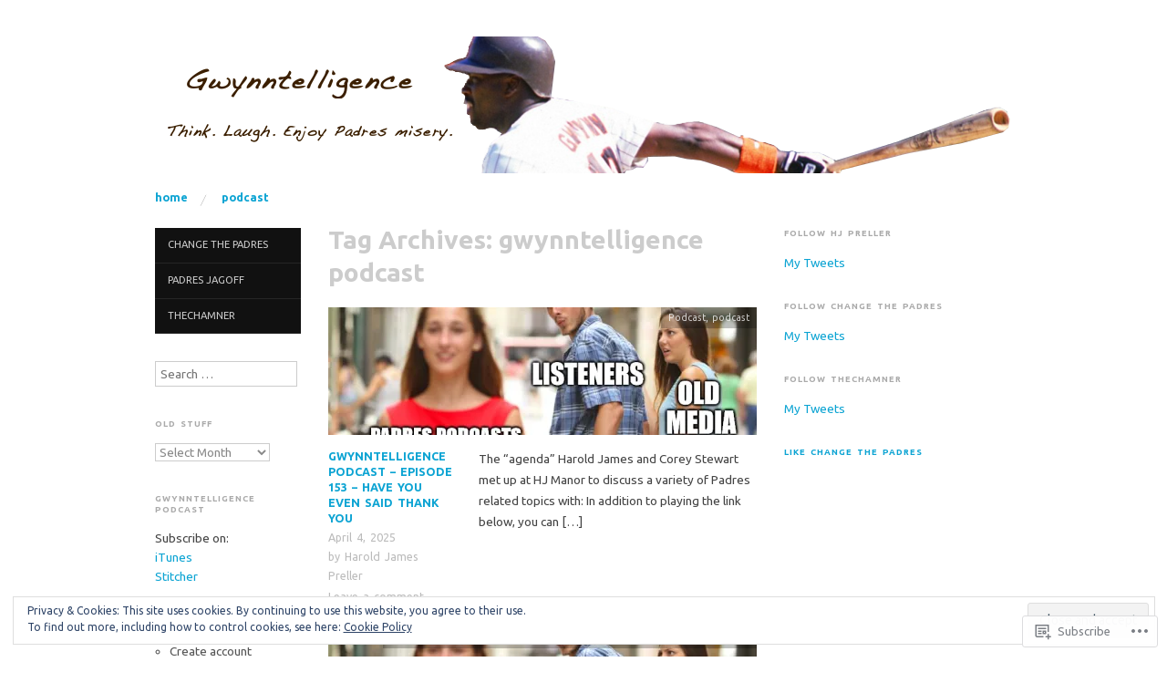

--- FILE ---
content_type: text/html; charset=UTF-8
request_url: https://gwynntelligence.com/tag/gwynntelligence-podcast/
body_size: 27457
content:
<!DOCTYPE html>
<!--[if IE 8]>
<html id="ie8" lang="en">
<![endif]-->
<!--[if !(IE 8)]><!-->
<html lang="en">
<!--<![endif]-->
<head>
<meta charset="UTF-8" />
<meta name="viewport" content="width=device-width,initial-scale=1" />
<title>gwynntelligence podcast | Gwynntelligence</title>
<link rel="profile" href="http://gmpg.org/xfn/11" />
<link rel="pingback" href="https://gwynntelligence.com/xmlrpc.php" />
<!--[if lt IE 9]>
<script src="https://s0.wp.com/wp-content/themes/pub/oxygen/js/html5.js?m=1335201688i" type="text/javascript"></script>
<![endif]-->

<script type="text/javascript">
  WebFontConfig = {"google":{"families":["Ubuntu:b:latin,latin-ext","Ubuntu:r,i,b,bi:latin,latin-ext"]},"api_url":"https:\/\/fonts-api.wp.com\/css"};
  (function() {
    var wf = document.createElement('script');
    wf.src = '/wp-content/plugins/custom-fonts/js/webfont.js';
    wf.type = 'text/javascript';
    wf.async = 'true';
    var s = document.getElementsByTagName('script')[0];
    s.parentNode.insertBefore(wf, s);
	})();
</script><style id="jetpack-custom-fonts-css">.wf-active .site-title{font-family:"Ubuntu",sans-serif;font-size:2.1em;font-style:normal;font-weight:700}.wf-active body{font-family:"Ubuntu",sans-serif}.wf-active body, .wf-active button, .wf-active input, .wf-active select, .wf-active textarea{font-family:"Ubuntu",sans-serif}.wf-active .site-description{font-family:"Ubuntu",sans-serif}.wf-active .hfeed-more .entry-title{font-family:"Ubuntu",sans-serif}.wf-active h1, .wf-active h2, .wf-active h3, .wf-active h4, .wf-active h5, .wf-active h6{font-family:"Ubuntu",sans-serif;font-style:normal;font-weight:700}.wf-active h1{font-size:2.1em;font-style:normal;font-weight:700}.wf-active h2{font-size:1.4em;font-style:normal;font-weight:700}.wf-active h3{font-size:1.1666666666667em;font-style:normal;font-weight:700}.wf-active h4{font-size:1.05em;font-style:normal;font-weight:700}.wf-active h5{font-size:0.93333333333333em;font-style:normal;font-weight:700}.wf-active h6{font-size:0.81666666666667em;font-weight:700;font-style:normal}.wf-active dl dt{font-family:"Ubuntu",sans-serif;font-size:0.93333333333333em;font-weight:700;font-style:normal}.wf-active blockquote, .wf-active blockquote blockquote blockquote{font-family:"Ubuntu",sans-serif;font-size:11.2px;font-style:normal;font-weight:700}.wf-active th{font-weight:700;font-style:normal}.wf-active table th{font-size:0.64166666666667em;font-weight:700;font-style:normal}.wf-active .main-navigation a{font-family:"Ubuntu",sans-serif;font-size:0.93333333333333em;font-weight:700;font-style:normal}.wf-active .menu-toggle{font-size:1.75em;font-style:normal;font-weight:700}.wf-active .entry-title{font-size:0.93333333333333em;font-style:normal;font-weight:700}.wf-active .single .entry-title{font-size:1.4em;font-style:normal;font-weight:700}.wf-active .section-title h1{font-size:1.05em;font-style:normal;font-weight:700}.wf-active .featured-post .entry-title{font-size:1.4em;font-style:normal;font-weight:700}.wf-active .featured-post .entry-title a{font-size:0.7em;font-style:normal;font-weight:700}.wf-active #comments #reply-title, .wf-active .comments-title{font-size:1.1666666666667em;font-style:normal;font-weight:700}.wf-active .widgettitle{font-size:0.7em;font-style:normal;font-weight:700}.wf-active .widget_calendar #wp-calendar caption{font-family:"Ubuntu",sans-serif;font-size:0.7em;font-style:normal;font-weight:700}</style>
<meta name='robots' content='max-image-preview:large' />
<meta name="google-site-verification" content="XLjTGz4mWxin_2RnOVlrvNbr253SwJVRsUKftPdrqJo" />

<!-- Async WordPress.com Remote Login -->
<script id="wpcom_remote_login_js">
var wpcom_remote_login_extra_auth = '';
function wpcom_remote_login_remove_dom_node_id( element_id ) {
	var dom_node = document.getElementById( element_id );
	if ( dom_node ) { dom_node.parentNode.removeChild( dom_node ); }
}
function wpcom_remote_login_remove_dom_node_classes( class_name ) {
	var dom_nodes = document.querySelectorAll( '.' + class_name );
	for ( var i = 0; i < dom_nodes.length; i++ ) {
		dom_nodes[ i ].parentNode.removeChild( dom_nodes[ i ] );
	}
}
function wpcom_remote_login_final_cleanup() {
	wpcom_remote_login_remove_dom_node_classes( "wpcom_remote_login_msg" );
	wpcom_remote_login_remove_dom_node_id( "wpcom_remote_login_key" );
	wpcom_remote_login_remove_dom_node_id( "wpcom_remote_login_validate" );
	wpcom_remote_login_remove_dom_node_id( "wpcom_remote_login_js" );
	wpcom_remote_login_remove_dom_node_id( "wpcom_request_access_iframe" );
	wpcom_remote_login_remove_dom_node_id( "wpcom_request_access_styles" );
}

// Watch for messages back from the remote login
window.addEventListener( "message", function( e ) {
	if ( e.origin === "https://r-login.wordpress.com" ) {
		var data = {};
		try {
			data = JSON.parse( e.data );
		} catch( e ) {
			wpcom_remote_login_final_cleanup();
			return;
		}

		if ( data.msg === 'LOGIN' ) {
			// Clean up the login check iframe
			wpcom_remote_login_remove_dom_node_id( "wpcom_remote_login_key" );

			var id_regex = new RegExp( /^[0-9]+$/ );
			var token_regex = new RegExp( /^.*|.*|.*$/ );
			if (
				token_regex.test( data.token )
				&& id_regex.test( data.wpcomid )
			) {
				// We have everything we need to ask for a login
				var script = document.createElement( "script" );
				script.setAttribute( "id", "wpcom_remote_login_validate" );
				script.src = '/remote-login.php?wpcom_remote_login=validate'
					+ '&wpcomid=' + data.wpcomid
					+ '&token=' + encodeURIComponent( data.token )
					+ '&host=' + window.location.protocol
					+ '//' + window.location.hostname
					+ '&postid=7887'
					+ '&is_singular=';
				document.body.appendChild( script );
			}

			return;
		}

		// Safari ITP, not logged in, so redirect
		if ( data.msg === 'LOGIN-REDIRECT' ) {
			window.location = 'https://wordpress.com/log-in?redirect_to=' + window.location.href;
			return;
		}

		// Safari ITP, storage access failed, remove the request
		if ( data.msg === 'LOGIN-REMOVE' ) {
			var css_zap = 'html { -webkit-transition: margin-top 1s; transition: margin-top 1s; } /* 9001 */ html { margin-top: 0 !important; } * html body { margin-top: 0 !important; } @media screen and ( max-width: 782px ) { html { margin-top: 0 !important; } * html body { margin-top: 0 !important; } }';
			var style_zap = document.createElement( 'style' );
			style_zap.type = 'text/css';
			style_zap.appendChild( document.createTextNode( css_zap ) );
			document.body.appendChild( style_zap );

			var e = document.getElementById( 'wpcom_request_access_iframe' );
			e.parentNode.removeChild( e );

			document.cookie = 'wordpress_com_login_access=denied; path=/; max-age=31536000';

			return;
		}

		// Safari ITP
		if ( data.msg === 'REQUEST_ACCESS' ) {
			console.log( 'request access: safari' );

			// Check ITP iframe enable/disable knob
			if ( wpcom_remote_login_extra_auth !== 'safari_itp_iframe' ) {
				return;
			}

			// If we are in a "private window" there is no ITP.
			var private_window = false;
			try {
				var opendb = window.openDatabase( null, null, null, null );
			} catch( e ) {
				private_window = true;
			}

			if ( private_window ) {
				console.log( 'private window' );
				return;
			}

			var iframe = document.createElement( 'iframe' );
			iframe.id = 'wpcom_request_access_iframe';
			iframe.setAttribute( 'scrolling', 'no' );
			iframe.setAttribute( 'sandbox', 'allow-storage-access-by-user-activation allow-scripts allow-same-origin allow-top-navigation-by-user-activation' );
			iframe.src = 'https://r-login.wordpress.com/remote-login.php?wpcom_remote_login=request_access&origin=' + encodeURIComponent( data.origin ) + '&wpcomid=' + encodeURIComponent( data.wpcomid );

			var css = 'html { -webkit-transition: margin-top 1s; transition: margin-top 1s; } /* 9001 */ html { margin-top: 46px !important; } * html body { margin-top: 46px !important; } @media screen and ( max-width: 660px ) { html { margin-top: 71px !important; } * html body { margin-top: 71px !important; } #wpcom_request_access_iframe { display: block; height: 71px !important; } } #wpcom_request_access_iframe { border: 0px; height: 46px; position: fixed; top: 0; left: 0; width: 100%; min-width: 100%; z-index: 99999; background: #23282d; } ';

			var style = document.createElement( 'style' );
			style.type = 'text/css';
			style.id = 'wpcom_request_access_styles';
			style.appendChild( document.createTextNode( css ) );
			document.body.appendChild( style );

			document.body.appendChild( iframe );
		}

		if ( data.msg === 'DONE' ) {
			wpcom_remote_login_final_cleanup();
		}
	}
}, false );

// Inject the remote login iframe after the page has had a chance to load
// more critical resources
window.addEventListener( "DOMContentLoaded", function( e ) {
	var iframe = document.createElement( "iframe" );
	iframe.style.display = "none";
	iframe.setAttribute( "scrolling", "no" );
	iframe.setAttribute( "id", "wpcom_remote_login_key" );
	iframe.src = "https://r-login.wordpress.com/remote-login.php"
		+ "?wpcom_remote_login=key"
		+ "&origin=aHR0cHM6Ly9nd3lubnRlbGxpZ2VuY2UuY29t"
		+ "&wpcomid=71580282"
		+ "&time=" + Math.floor( Date.now() / 1000 );
	document.body.appendChild( iframe );
}, false );
</script>
<link rel='dns-prefetch' href='//s0.wp.com' />
<link rel='dns-prefetch' href='//fonts-api.wp.com' />
<link rel="alternate" type="application/rss+xml" title="Gwynntelligence &raquo; Feed" href="https://gwynntelligence.com/feed/" />
<link rel="alternate" type="application/rss+xml" title="Gwynntelligence &raquo; Comments Feed" href="https://gwynntelligence.com/comments/feed/" />
<link rel="alternate" type="application/rss+xml" title="Gwynntelligence &raquo; gwynntelligence podcast Tag Feed" href="https://gwynntelligence.com/tag/gwynntelligence-podcast/feed/" />
	<script type="text/javascript">
		/* <![CDATA[ */
		function addLoadEvent(func) {
			var oldonload = window.onload;
			if (typeof window.onload != 'function') {
				window.onload = func;
			} else {
				window.onload = function () {
					oldonload();
					func();
				}
			}
		}
		/* ]]> */
	</script>
	<link crossorigin='anonymous' rel='stylesheet' id='all-css-0-1' href='/_static/??-eJx9jMsKwjAQAH/IuPioxYP4LSFdyzabTXA3hP69UelNPA4zDLTiQhZDMUjVFa4ziUKjaUZTwNptjoSOfQPDVNgbKqitjPuguoPfA6bYswWt+BDdh/7lW/hl0CqQ8lS5P0geJGToNDwz88bre3dPt8M4nI7j9XIelhcUdkwy&cssminify=yes' type='text/css' media='all' />
<style id='wp-emoji-styles-inline-css'>

	img.wp-smiley, img.emoji {
		display: inline !important;
		border: none !important;
		box-shadow: none !important;
		height: 1em !important;
		width: 1em !important;
		margin: 0 0.07em !important;
		vertical-align: -0.1em !important;
		background: none !important;
		padding: 0 !important;
	}
/*# sourceURL=wp-emoji-styles-inline-css */
</style>
<link crossorigin='anonymous' rel='stylesheet' id='all-css-2-1' href='/wp-content/plugins/gutenberg-core/v22.2.0/build/styles/block-library/style.css?m=1764855221i&cssminify=yes' type='text/css' media='all' />
<style id='wp-block-library-inline-css'>
.has-text-align-justify {
	text-align:justify;
}
.has-text-align-justify{text-align:justify;}

/*# sourceURL=wp-block-library-inline-css */
</style><style id='wp-block-paragraph-inline-css'>
.is-small-text{font-size:.875em}.is-regular-text{font-size:1em}.is-large-text{font-size:2.25em}.is-larger-text{font-size:3em}.has-drop-cap:not(:focus):first-letter{float:left;font-size:8.4em;font-style:normal;font-weight:100;line-height:.68;margin:.05em .1em 0 0;text-transform:uppercase}body.rtl .has-drop-cap:not(:focus):first-letter{float:none;margin-left:.1em}p.has-drop-cap.has-background{overflow:hidden}:root :where(p.has-background){padding:1.25em 2.375em}:where(p.has-text-color:not(.has-link-color)) a{color:inherit}p.has-text-align-left[style*="writing-mode:vertical-lr"],p.has-text-align-right[style*="writing-mode:vertical-rl"]{rotate:180deg}
/*# sourceURL=/wp-content/plugins/gutenberg-core/v22.2.0/build/styles/block-library/paragraph/style.css */
</style>
<style id='global-styles-inline-css'>
:root{--wp--preset--aspect-ratio--square: 1;--wp--preset--aspect-ratio--4-3: 4/3;--wp--preset--aspect-ratio--3-4: 3/4;--wp--preset--aspect-ratio--3-2: 3/2;--wp--preset--aspect-ratio--2-3: 2/3;--wp--preset--aspect-ratio--16-9: 16/9;--wp--preset--aspect-ratio--9-16: 9/16;--wp--preset--color--black: #000000;--wp--preset--color--cyan-bluish-gray: #abb8c3;--wp--preset--color--white: #ffffff;--wp--preset--color--pale-pink: #f78da7;--wp--preset--color--vivid-red: #cf2e2e;--wp--preset--color--luminous-vivid-orange: #ff6900;--wp--preset--color--luminous-vivid-amber: #fcb900;--wp--preset--color--light-green-cyan: #7bdcb5;--wp--preset--color--vivid-green-cyan: #00d084;--wp--preset--color--pale-cyan-blue: #8ed1fc;--wp--preset--color--vivid-cyan-blue: #0693e3;--wp--preset--color--vivid-purple: #9b51e0;--wp--preset--gradient--vivid-cyan-blue-to-vivid-purple: linear-gradient(135deg,rgb(6,147,227) 0%,rgb(155,81,224) 100%);--wp--preset--gradient--light-green-cyan-to-vivid-green-cyan: linear-gradient(135deg,rgb(122,220,180) 0%,rgb(0,208,130) 100%);--wp--preset--gradient--luminous-vivid-amber-to-luminous-vivid-orange: linear-gradient(135deg,rgb(252,185,0) 0%,rgb(255,105,0) 100%);--wp--preset--gradient--luminous-vivid-orange-to-vivid-red: linear-gradient(135deg,rgb(255,105,0) 0%,rgb(207,46,46) 100%);--wp--preset--gradient--very-light-gray-to-cyan-bluish-gray: linear-gradient(135deg,rgb(238,238,238) 0%,rgb(169,184,195) 100%);--wp--preset--gradient--cool-to-warm-spectrum: linear-gradient(135deg,rgb(74,234,220) 0%,rgb(151,120,209) 20%,rgb(207,42,186) 40%,rgb(238,44,130) 60%,rgb(251,105,98) 80%,rgb(254,248,76) 100%);--wp--preset--gradient--blush-light-purple: linear-gradient(135deg,rgb(255,206,236) 0%,rgb(152,150,240) 100%);--wp--preset--gradient--blush-bordeaux: linear-gradient(135deg,rgb(254,205,165) 0%,rgb(254,45,45) 50%,rgb(107,0,62) 100%);--wp--preset--gradient--luminous-dusk: linear-gradient(135deg,rgb(255,203,112) 0%,rgb(199,81,192) 50%,rgb(65,88,208) 100%);--wp--preset--gradient--pale-ocean: linear-gradient(135deg,rgb(255,245,203) 0%,rgb(182,227,212) 50%,rgb(51,167,181) 100%);--wp--preset--gradient--electric-grass: linear-gradient(135deg,rgb(202,248,128) 0%,rgb(113,206,126) 100%);--wp--preset--gradient--midnight: linear-gradient(135deg,rgb(2,3,129) 0%,rgb(40,116,252) 100%);--wp--preset--font-size--small: 13px;--wp--preset--font-size--medium: 20px;--wp--preset--font-size--large: 36px;--wp--preset--font-size--x-large: 42px;--wp--preset--font-family--albert-sans: 'Albert Sans', sans-serif;--wp--preset--font-family--alegreya: Alegreya, serif;--wp--preset--font-family--arvo: Arvo, serif;--wp--preset--font-family--bodoni-moda: 'Bodoni Moda', serif;--wp--preset--font-family--bricolage-grotesque: 'Bricolage Grotesque', sans-serif;--wp--preset--font-family--cabin: Cabin, sans-serif;--wp--preset--font-family--chivo: Chivo, sans-serif;--wp--preset--font-family--commissioner: Commissioner, sans-serif;--wp--preset--font-family--cormorant: Cormorant, serif;--wp--preset--font-family--courier-prime: 'Courier Prime', monospace;--wp--preset--font-family--crimson-pro: 'Crimson Pro', serif;--wp--preset--font-family--dm-mono: 'DM Mono', monospace;--wp--preset--font-family--dm-sans: 'DM Sans', sans-serif;--wp--preset--font-family--dm-serif-display: 'DM Serif Display', serif;--wp--preset--font-family--domine: Domine, serif;--wp--preset--font-family--eb-garamond: 'EB Garamond', serif;--wp--preset--font-family--epilogue: Epilogue, sans-serif;--wp--preset--font-family--fahkwang: Fahkwang, sans-serif;--wp--preset--font-family--figtree: Figtree, sans-serif;--wp--preset--font-family--fira-sans: 'Fira Sans', sans-serif;--wp--preset--font-family--fjalla-one: 'Fjalla One', sans-serif;--wp--preset--font-family--fraunces: Fraunces, serif;--wp--preset--font-family--gabarito: Gabarito, system-ui;--wp--preset--font-family--ibm-plex-mono: 'IBM Plex Mono', monospace;--wp--preset--font-family--ibm-plex-sans: 'IBM Plex Sans', sans-serif;--wp--preset--font-family--ibarra-real-nova: 'Ibarra Real Nova', serif;--wp--preset--font-family--instrument-serif: 'Instrument Serif', serif;--wp--preset--font-family--inter: Inter, sans-serif;--wp--preset--font-family--josefin-sans: 'Josefin Sans', sans-serif;--wp--preset--font-family--jost: Jost, sans-serif;--wp--preset--font-family--libre-baskerville: 'Libre Baskerville', serif;--wp--preset--font-family--libre-franklin: 'Libre Franklin', sans-serif;--wp--preset--font-family--literata: Literata, serif;--wp--preset--font-family--lora: Lora, serif;--wp--preset--font-family--merriweather: Merriweather, serif;--wp--preset--font-family--montserrat: Montserrat, sans-serif;--wp--preset--font-family--newsreader: Newsreader, serif;--wp--preset--font-family--noto-sans-mono: 'Noto Sans Mono', sans-serif;--wp--preset--font-family--nunito: Nunito, sans-serif;--wp--preset--font-family--open-sans: 'Open Sans', sans-serif;--wp--preset--font-family--overpass: Overpass, sans-serif;--wp--preset--font-family--pt-serif: 'PT Serif', serif;--wp--preset--font-family--petrona: Petrona, serif;--wp--preset--font-family--piazzolla: Piazzolla, serif;--wp--preset--font-family--playfair-display: 'Playfair Display', serif;--wp--preset--font-family--plus-jakarta-sans: 'Plus Jakarta Sans', sans-serif;--wp--preset--font-family--poppins: Poppins, sans-serif;--wp--preset--font-family--raleway: Raleway, sans-serif;--wp--preset--font-family--roboto: Roboto, sans-serif;--wp--preset--font-family--roboto-slab: 'Roboto Slab', serif;--wp--preset--font-family--rubik: Rubik, sans-serif;--wp--preset--font-family--rufina: Rufina, serif;--wp--preset--font-family--sora: Sora, sans-serif;--wp--preset--font-family--source-sans-3: 'Source Sans 3', sans-serif;--wp--preset--font-family--source-serif-4: 'Source Serif 4', serif;--wp--preset--font-family--space-mono: 'Space Mono', monospace;--wp--preset--font-family--syne: Syne, sans-serif;--wp--preset--font-family--texturina: Texturina, serif;--wp--preset--font-family--urbanist: Urbanist, sans-serif;--wp--preset--font-family--work-sans: 'Work Sans', sans-serif;--wp--preset--spacing--20: 0.44rem;--wp--preset--spacing--30: 0.67rem;--wp--preset--spacing--40: 1rem;--wp--preset--spacing--50: 1.5rem;--wp--preset--spacing--60: 2.25rem;--wp--preset--spacing--70: 3.38rem;--wp--preset--spacing--80: 5.06rem;--wp--preset--shadow--natural: 6px 6px 9px rgba(0, 0, 0, 0.2);--wp--preset--shadow--deep: 12px 12px 50px rgba(0, 0, 0, 0.4);--wp--preset--shadow--sharp: 6px 6px 0px rgba(0, 0, 0, 0.2);--wp--preset--shadow--outlined: 6px 6px 0px -3px rgb(255, 255, 255), 6px 6px rgb(0, 0, 0);--wp--preset--shadow--crisp: 6px 6px 0px rgb(0, 0, 0);}:where(.is-layout-flex){gap: 0.5em;}:where(.is-layout-grid){gap: 0.5em;}body .is-layout-flex{display: flex;}.is-layout-flex{flex-wrap: wrap;align-items: center;}.is-layout-flex > :is(*, div){margin: 0;}body .is-layout-grid{display: grid;}.is-layout-grid > :is(*, div){margin: 0;}:where(.wp-block-columns.is-layout-flex){gap: 2em;}:where(.wp-block-columns.is-layout-grid){gap: 2em;}:where(.wp-block-post-template.is-layout-flex){gap: 1.25em;}:where(.wp-block-post-template.is-layout-grid){gap: 1.25em;}.has-black-color{color: var(--wp--preset--color--black) !important;}.has-cyan-bluish-gray-color{color: var(--wp--preset--color--cyan-bluish-gray) !important;}.has-white-color{color: var(--wp--preset--color--white) !important;}.has-pale-pink-color{color: var(--wp--preset--color--pale-pink) !important;}.has-vivid-red-color{color: var(--wp--preset--color--vivid-red) !important;}.has-luminous-vivid-orange-color{color: var(--wp--preset--color--luminous-vivid-orange) !important;}.has-luminous-vivid-amber-color{color: var(--wp--preset--color--luminous-vivid-amber) !important;}.has-light-green-cyan-color{color: var(--wp--preset--color--light-green-cyan) !important;}.has-vivid-green-cyan-color{color: var(--wp--preset--color--vivid-green-cyan) !important;}.has-pale-cyan-blue-color{color: var(--wp--preset--color--pale-cyan-blue) !important;}.has-vivid-cyan-blue-color{color: var(--wp--preset--color--vivid-cyan-blue) !important;}.has-vivid-purple-color{color: var(--wp--preset--color--vivid-purple) !important;}.has-black-background-color{background-color: var(--wp--preset--color--black) !important;}.has-cyan-bluish-gray-background-color{background-color: var(--wp--preset--color--cyan-bluish-gray) !important;}.has-white-background-color{background-color: var(--wp--preset--color--white) !important;}.has-pale-pink-background-color{background-color: var(--wp--preset--color--pale-pink) !important;}.has-vivid-red-background-color{background-color: var(--wp--preset--color--vivid-red) !important;}.has-luminous-vivid-orange-background-color{background-color: var(--wp--preset--color--luminous-vivid-orange) !important;}.has-luminous-vivid-amber-background-color{background-color: var(--wp--preset--color--luminous-vivid-amber) !important;}.has-light-green-cyan-background-color{background-color: var(--wp--preset--color--light-green-cyan) !important;}.has-vivid-green-cyan-background-color{background-color: var(--wp--preset--color--vivid-green-cyan) !important;}.has-pale-cyan-blue-background-color{background-color: var(--wp--preset--color--pale-cyan-blue) !important;}.has-vivid-cyan-blue-background-color{background-color: var(--wp--preset--color--vivid-cyan-blue) !important;}.has-vivid-purple-background-color{background-color: var(--wp--preset--color--vivid-purple) !important;}.has-black-border-color{border-color: var(--wp--preset--color--black) !important;}.has-cyan-bluish-gray-border-color{border-color: var(--wp--preset--color--cyan-bluish-gray) !important;}.has-white-border-color{border-color: var(--wp--preset--color--white) !important;}.has-pale-pink-border-color{border-color: var(--wp--preset--color--pale-pink) !important;}.has-vivid-red-border-color{border-color: var(--wp--preset--color--vivid-red) !important;}.has-luminous-vivid-orange-border-color{border-color: var(--wp--preset--color--luminous-vivid-orange) !important;}.has-luminous-vivid-amber-border-color{border-color: var(--wp--preset--color--luminous-vivid-amber) !important;}.has-light-green-cyan-border-color{border-color: var(--wp--preset--color--light-green-cyan) !important;}.has-vivid-green-cyan-border-color{border-color: var(--wp--preset--color--vivid-green-cyan) !important;}.has-pale-cyan-blue-border-color{border-color: var(--wp--preset--color--pale-cyan-blue) !important;}.has-vivid-cyan-blue-border-color{border-color: var(--wp--preset--color--vivid-cyan-blue) !important;}.has-vivid-purple-border-color{border-color: var(--wp--preset--color--vivid-purple) !important;}.has-vivid-cyan-blue-to-vivid-purple-gradient-background{background: var(--wp--preset--gradient--vivid-cyan-blue-to-vivid-purple) !important;}.has-light-green-cyan-to-vivid-green-cyan-gradient-background{background: var(--wp--preset--gradient--light-green-cyan-to-vivid-green-cyan) !important;}.has-luminous-vivid-amber-to-luminous-vivid-orange-gradient-background{background: var(--wp--preset--gradient--luminous-vivid-amber-to-luminous-vivid-orange) !important;}.has-luminous-vivid-orange-to-vivid-red-gradient-background{background: var(--wp--preset--gradient--luminous-vivid-orange-to-vivid-red) !important;}.has-very-light-gray-to-cyan-bluish-gray-gradient-background{background: var(--wp--preset--gradient--very-light-gray-to-cyan-bluish-gray) !important;}.has-cool-to-warm-spectrum-gradient-background{background: var(--wp--preset--gradient--cool-to-warm-spectrum) !important;}.has-blush-light-purple-gradient-background{background: var(--wp--preset--gradient--blush-light-purple) !important;}.has-blush-bordeaux-gradient-background{background: var(--wp--preset--gradient--blush-bordeaux) !important;}.has-luminous-dusk-gradient-background{background: var(--wp--preset--gradient--luminous-dusk) !important;}.has-pale-ocean-gradient-background{background: var(--wp--preset--gradient--pale-ocean) !important;}.has-electric-grass-gradient-background{background: var(--wp--preset--gradient--electric-grass) !important;}.has-midnight-gradient-background{background: var(--wp--preset--gradient--midnight) !important;}.has-small-font-size{font-size: var(--wp--preset--font-size--small) !important;}.has-medium-font-size{font-size: var(--wp--preset--font-size--medium) !important;}.has-large-font-size{font-size: var(--wp--preset--font-size--large) !important;}.has-x-large-font-size{font-size: var(--wp--preset--font-size--x-large) !important;}.has-albert-sans-font-family{font-family: var(--wp--preset--font-family--albert-sans) !important;}.has-alegreya-font-family{font-family: var(--wp--preset--font-family--alegreya) !important;}.has-arvo-font-family{font-family: var(--wp--preset--font-family--arvo) !important;}.has-bodoni-moda-font-family{font-family: var(--wp--preset--font-family--bodoni-moda) !important;}.has-bricolage-grotesque-font-family{font-family: var(--wp--preset--font-family--bricolage-grotesque) !important;}.has-cabin-font-family{font-family: var(--wp--preset--font-family--cabin) !important;}.has-chivo-font-family{font-family: var(--wp--preset--font-family--chivo) !important;}.has-commissioner-font-family{font-family: var(--wp--preset--font-family--commissioner) !important;}.has-cormorant-font-family{font-family: var(--wp--preset--font-family--cormorant) !important;}.has-courier-prime-font-family{font-family: var(--wp--preset--font-family--courier-prime) !important;}.has-crimson-pro-font-family{font-family: var(--wp--preset--font-family--crimson-pro) !important;}.has-dm-mono-font-family{font-family: var(--wp--preset--font-family--dm-mono) !important;}.has-dm-sans-font-family{font-family: var(--wp--preset--font-family--dm-sans) !important;}.has-dm-serif-display-font-family{font-family: var(--wp--preset--font-family--dm-serif-display) !important;}.has-domine-font-family{font-family: var(--wp--preset--font-family--domine) !important;}.has-eb-garamond-font-family{font-family: var(--wp--preset--font-family--eb-garamond) !important;}.has-epilogue-font-family{font-family: var(--wp--preset--font-family--epilogue) !important;}.has-fahkwang-font-family{font-family: var(--wp--preset--font-family--fahkwang) !important;}.has-figtree-font-family{font-family: var(--wp--preset--font-family--figtree) !important;}.has-fira-sans-font-family{font-family: var(--wp--preset--font-family--fira-sans) !important;}.has-fjalla-one-font-family{font-family: var(--wp--preset--font-family--fjalla-one) !important;}.has-fraunces-font-family{font-family: var(--wp--preset--font-family--fraunces) !important;}.has-gabarito-font-family{font-family: var(--wp--preset--font-family--gabarito) !important;}.has-ibm-plex-mono-font-family{font-family: var(--wp--preset--font-family--ibm-plex-mono) !important;}.has-ibm-plex-sans-font-family{font-family: var(--wp--preset--font-family--ibm-plex-sans) !important;}.has-ibarra-real-nova-font-family{font-family: var(--wp--preset--font-family--ibarra-real-nova) !important;}.has-instrument-serif-font-family{font-family: var(--wp--preset--font-family--instrument-serif) !important;}.has-inter-font-family{font-family: var(--wp--preset--font-family--inter) !important;}.has-josefin-sans-font-family{font-family: var(--wp--preset--font-family--josefin-sans) !important;}.has-jost-font-family{font-family: var(--wp--preset--font-family--jost) !important;}.has-libre-baskerville-font-family{font-family: var(--wp--preset--font-family--libre-baskerville) !important;}.has-libre-franklin-font-family{font-family: var(--wp--preset--font-family--libre-franklin) !important;}.has-literata-font-family{font-family: var(--wp--preset--font-family--literata) !important;}.has-lora-font-family{font-family: var(--wp--preset--font-family--lora) !important;}.has-merriweather-font-family{font-family: var(--wp--preset--font-family--merriweather) !important;}.has-montserrat-font-family{font-family: var(--wp--preset--font-family--montserrat) !important;}.has-newsreader-font-family{font-family: var(--wp--preset--font-family--newsreader) !important;}.has-noto-sans-mono-font-family{font-family: var(--wp--preset--font-family--noto-sans-mono) !important;}.has-nunito-font-family{font-family: var(--wp--preset--font-family--nunito) !important;}.has-open-sans-font-family{font-family: var(--wp--preset--font-family--open-sans) !important;}.has-overpass-font-family{font-family: var(--wp--preset--font-family--overpass) !important;}.has-pt-serif-font-family{font-family: var(--wp--preset--font-family--pt-serif) !important;}.has-petrona-font-family{font-family: var(--wp--preset--font-family--petrona) !important;}.has-piazzolla-font-family{font-family: var(--wp--preset--font-family--piazzolla) !important;}.has-playfair-display-font-family{font-family: var(--wp--preset--font-family--playfair-display) !important;}.has-plus-jakarta-sans-font-family{font-family: var(--wp--preset--font-family--plus-jakarta-sans) !important;}.has-poppins-font-family{font-family: var(--wp--preset--font-family--poppins) !important;}.has-raleway-font-family{font-family: var(--wp--preset--font-family--raleway) !important;}.has-roboto-font-family{font-family: var(--wp--preset--font-family--roboto) !important;}.has-roboto-slab-font-family{font-family: var(--wp--preset--font-family--roboto-slab) !important;}.has-rubik-font-family{font-family: var(--wp--preset--font-family--rubik) !important;}.has-rufina-font-family{font-family: var(--wp--preset--font-family--rufina) !important;}.has-sora-font-family{font-family: var(--wp--preset--font-family--sora) !important;}.has-source-sans-3-font-family{font-family: var(--wp--preset--font-family--source-sans-3) !important;}.has-source-serif-4-font-family{font-family: var(--wp--preset--font-family--source-serif-4) !important;}.has-space-mono-font-family{font-family: var(--wp--preset--font-family--space-mono) !important;}.has-syne-font-family{font-family: var(--wp--preset--font-family--syne) !important;}.has-texturina-font-family{font-family: var(--wp--preset--font-family--texturina) !important;}.has-urbanist-font-family{font-family: var(--wp--preset--font-family--urbanist) !important;}.has-work-sans-font-family{font-family: var(--wp--preset--font-family--work-sans) !important;}
/*# sourceURL=global-styles-inline-css */
</style>

<style id='classic-theme-styles-inline-css'>
/*! This file is auto-generated */
.wp-block-button__link{color:#fff;background-color:#32373c;border-radius:9999px;box-shadow:none;text-decoration:none;padding:calc(.667em + 2px) calc(1.333em + 2px);font-size:1.125em}.wp-block-file__button{background:#32373c;color:#fff;text-decoration:none}
/*# sourceURL=/wp-includes/css/classic-themes.min.css */
</style>
<link crossorigin='anonymous' rel='stylesheet' id='all-css-4-1' href='/_static/??-eJx9jUsOwjAMRC+EY6UgCAvEWZrEKoG4jWq3hduTLvisurFG1nszuBQIQ6/UK5Y8dakXDIPPQ3gINsY6Y0ESl0ww0mwOGJPolwDRVyYTRHb4V8QT/LpGqn8ura4EU0wtZeKKbWlLih1p1eWTQem5rZQ6A96XkUSgXk4Tg97qlqzelS/26KzbN835dH8DjlpbIA==&cssminify=yes' type='text/css' media='all' />
<link crossorigin='anonymous' rel='stylesheet' id='screen-css-5-1' href='/wp-content/themes/pub/oxygen/style.css?m=1741693338i&cssminify=yes' type='text/css' media='screen' />
<link rel='stylesheet' id='font-oswald-css' href='https://fonts-api.wp.com/css?family=Oswald&#038;ver=20120821' media='all' />
<link crossorigin='anonymous' rel='stylesheet' id='all-css-8-1' href='/wp-content/themes/pub/oxygen/inc/style-wpcom.css?m=1387558833i&cssminify=yes' type='text/css' media='all' />
<style id='jetpack_facebook_likebox-inline-css'>
.widget_facebook_likebox {
	overflow: hidden;
}

/*# sourceURL=/wp-content/mu-plugins/jetpack-plugin/sun/modules/widgets/facebook-likebox/style.css */
</style>
<link crossorigin='anonymous' rel='stylesheet' id='all-css-10-1' href='/_static/??-eJzTLy/QTc7PK0nNK9HPLdUtyClNz8wr1i9KTcrJTwcy0/WTi5G5ekCujj52Temp+bo5+cmJJZn5eSgc3bScxMwikFb7XFtDE1NLExMLc0OTLACohS2q&cssminify=yes' type='text/css' media='all' />
<link crossorigin='anonymous' rel='stylesheet' id='print-css-11-1' href='/wp-content/mu-plugins/global-print/global-print.css?m=1465851035i&cssminify=yes' type='text/css' media='print' />
<link crossorigin='anonymous' rel='stylesheet' id='all-css-12-1' href='/wp-content/mu-plugins/infinity/themes/pub/oxygen.css?m=1339516582i&cssminify=yes' type='text/css' media='all' />
<style id='jetpack-global-styles-frontend-style-inline-css'>
:root { --font-headings: unset; --font-base: unset; --font-headings-default: -apple-system,BlinkMacSystemFont,"Segoe UI",Roboto,Oxygen-Sans,Ubuntu,Cantarell,"Helvetica Neue",sans-serif; --font-base-default: -apple-system,BlinkMacSystemFont,"Segoe UI",Roboto,Oxygen-Sans,Ubuntu,Cantarell,"Helvetica Neue",sans-serif;}
/*# sourceURL=jetpack-global-styles-frontend-style-inline-css */
</style>
<link crossorigin='anonymous' rel='stylesheet' id='all-css-14-1' href='/_static/??-eJyNjcsKAjEMRX/IGtQZBxfip0hMS9sxTYppGfx7H7gRN+7ugcs5sFRHKi1Ig9Jd5R6zGMyhVaTrh8G6QFHfORhYwlvw6P39PbPENZmt4G/ROQuBKWVkxxrVvuBH1lIoz2waILJekF+HUzlupnG3nQ77YZwfuRJIaQ==&cssminify=yes' type='text/css' media='all' />
<script type="text/javascript" id="wpcom-actionbar-placeholder-js-extra">
/* <![CDATA[ */
var actionbardata = {"siteID":"71580282","postID":"0","siteURL":"https://gwynntelligence.com","xhrURL":"https://gwynntelligence.com/wp-admin/admin-ajax.php","nonce":"71a014318e","isLoggedIn":"","statusMessage":"","subsEmailDefault":"instantly","proxyScriptUrl":"https://s0.wp.com/wp-content/js/wpcom-proxy-request.js?m=1513050504i&amp;ver=20211021","i18n":{"followedText":"New posts from this site will now appear in your \u003Ca href=\"https://wordpress.com/reader\"\u003EReader\u003C/a\u003E","foldBar":"Collapse this bar","unfoldBar":"Expand this bar","shortLinkCopied":"Shortlink copied to clipboard."}};
//# sourceURL=wpcom-actionbar-placeholder-js-extra
/* ]]> */
</script>
<script type="text/javascript" id="jetpack-mu-wpcom-settings-js-before">
/* <![CDATA[ */
var JETPACK_MU_WPCOM_SETTINGS = {"assetsUrl":"https://s0.wp.com/wp-content/mu-plugins/jetpack-mu-wpcom-plugin/sun/jetpack_vendor/automattic/jetpack-mu-wpcom/src/build/"};
//# sourceURL=jetpack-mu-wpcom-settings-js-before
/* ]]> */
</script>
<script crossorigin='anonymous' type='text/javascript'  src='/_static/??-eJyFjcsOwiAQRX/I6dSa+lgYvwWBEAgMOAPW/n3bqIk7V2dxT87FqYDOVC1VDIIcKxTOr7kLssN186RjM1a2MTya5fmDLnn6K0HyjlW1v/L37R6zgxKb8yQ4ZTbKCOioRN4hnQo+hw1AmcCZwmvilq7709CPh/54voQFmNpFWg=='></script>
<script type="text/javascript" id="rlt-proxy-js-after">
/* <![CDATA[ */
	rltInitialize( {"token":null,"iframeOrigins":["https:\/\/widgets.wp.com"]} );
//# sourceURL=rlt-proxy-js-after
/* ]]> */
</script>
<link rel="EditURI" type="application/rsd+xml" title="RSD" href="https://gwynntelligence.wordpress.com/xmlrpc.php?rsd" />
<meta name="generator" content="WordPress.com" />

<!-- Jetpack Open Graph Tags -->
<meta property="og:type" content="website" />
<meta property="og:title" content="gwynntelligence podcast &#8211; Gwynntelligence" />
<meta property="og:url" content="https://gwynntelligence.com/tag/gwynntelligence-podcast/" />
<meta property="og:site_name" content="Gwynntelligence" />
<meta property="og:image" content="https://secure.gravatar.com/blavatar/98de0c73d6c9e45bb30e38520b7ad382c34f0a3a4781c75de29447c1cd6fef36?s=200&#038;ts=1768432434" />
<meta property="og:image:width" content="200" />
<meta property="og:image:height" content="200" />
<meta property="og:image:alt" content="" />
<meta property="og:locale" content="en_US" />
<meta name="twitter:creator" content="@ChangeThePadres" />
<meta name="twitter:site" content="@ChangeThePadres" />

<!-- End Jetpack Open Graph Tags -->
<link rel="shortcut icon" type="image/x-icon" href="https://secure.gravatar.com/blavatar/98de0c73d6c9e45bb30e38520b7ad382c34f0a3a4781c75de29447c1cd6fef36?s=32" sizes="16x16" />
<link rel="icon" type="image/x-icon" href="https://secure.gravatar.com/blavatar/98de0c73d6c9e45bb30e38520b7ad382c34f0a3a4781c75de29447c1cd6fef36?s=32" sizes="16x16" />
<link rel="apple-touch-icon" href="https://secure.gravatar.com/blavatar/98de0c73d6c9e45bb30e38520b7ad382c34f0a3a4781c75de29447c1cd6fef36?s=114" />
<link rel='openid.server' href='https://gwynntelligence.com/?openidserver=1' />
<link rel='openid.delegate' href='https://gwynntelligence.com/' />
<link rel="search" type="application/opensearchdescription+xml" href="https://gwynntelligence.com/osd.xml" title="Gwynntelligence" />
<link rel="search" type="application/opensearchdescription+xml" href="https://s1.wp.com/opensearch.xml" title="WordPress.com" />
<meta name="theme-color" content="#ffffff" />
	<style type="text/css">
		#page {
			background-color: #ffffff		}
	</style>
	<style>
		html {
			font-size: 18px;
		}
		h1, h2, h3, h4, h5, h6, dl dt, blockquote, blockquote blockquote blockquote, .site-title, .main-navigation a, .widget_calendar caption {
			font-family: 'Oswald', sans-serif;
		}
		.error, .entry-title a, .entry-content a, entry-summary a, .main-navigation > div > ul > li > a, .widget a, .post-navigation a, #image-navigation a, .pingback a, .logged-in-as a, .more-articles .entry-title a:hover, .widget_flickr #flickr_badge_uber_wrapper a {
			color: #0da4d3;
		}
		a:hover, .comment-meta a, .comment-meta a:visited {
			border-color: #0da4d3;
		}
		a.read-more, a.read-more:visited, .pagination a:hover, .comment-navigation a:hover, button, html input[type="button"], input[type="reset"], input[type="submit"], #infinite-handle span {
			background-color: #0da4d3;
		}
	</style>
		<style type="text/css">
			.recentcomments a {
				display: inline !important;
				padding: 0 !important;
				margin: 0 !important;
			}

			table.recentcommentsavatartop img.avatar, table.recentcommentsavatarend img.avatar {
				border: 0px;
				margin: 0;
			}

			table.recentcommentsavatartop a, table.recentcommentsavatarend a {
				border: 0px !important;
				background-color: transparent !important;
			}

			td.recentcommentsavatarend, td.recentcommentsavatartop {
				padding: 0px 0px 1px 0px;
				margin: 0px;
			}

			td.recentcommentstextend {
				border: none !important;
				padding: 0px 0px 2px 10px;
			}

			.rtl td.recentcommentstextend {
				padding: 0px 10px 2px 0px;
			}

			td.recentcommentstexttop {
				border: none;
				padding: 0px 0px 0px 10px;
			}

			.rtl td.recentcommentstexttop {
				padding: 0px 10px 0px 0px;
			}
		</style>
		<meta name="description" content="Posts about gwynntelligence podcast written by Harold James Preller" />
	<style type="text/css">
			.site-title,
		.site-description {
			position: absolute;
			clip: rect(1px 1px 1px 1px); /* IE6, IE7 */
			clip: rect(1px, 1px, 1px, 1px);
		}
		</style>
			<script type="text/javascript">

			window.doNotSellCallback = function() {

				var linkElements = [
					'a[href="https://wordpress.com/?ref=footer_blog"]',
					'a[href="https://wordpress.com/?ref=footer_website"]',
					'a[href="https://wordpress.com/?ref=vertical_footer"]',
					'a[href^="https://wordpress.com/?ref=footer_segment_"]',
				].join(',');

				var dnsLink = document.createElement( 'a' );
				dnsLink.href = 'https://wordpress.com/advertising-program-optout/';
				dnsLink.classList.add( 'do-not-sell-link' );
				dnsLink.rel = 'nofollow';
				dnsLink.style.marginLeft = '0.5em';
				dnsLink.textContent = 'Do Not Sell or Share My Personal Information';

				var creditLinks = document.querySelectorAll( linkElements );

				if ( 0 === creditLinks.length ) {
					return false;
				}

				Array.prototype.forEach.call( creditLinks, function( el ) {
					el.insertAdjacentElement( 'afterend', dnsLink );
				});

				return true;
			};

		</script>
		<script type="text/javascript">
	window.google_analytics_uacct = "UA-52447-2";
</script>

<script type="text/javascript">
	var _gaq = _gaq || [];
	_gaq.push(['_setAccount', 'UA-52447-2']);
	_gaq.push(['_gat._anonymizeIp']);
	_gaq.push(['_setDomainName', 'none']);
	_gaq.push(['_setAllowLinker', true]);
	_gaq.push(['_initData']);
	_gaq.push(['_trackPageview']);

	(function() {
		var ga = document.createElement('script'); ga.type = 'text/javascript'; ga.async = true;
		ga.src = ('https:' == document.location.protocol ? 'https://ssl' : 'http://www') + '.google-analytics.com/ga.js';
		(document.getElementsByTagName('head')[0] || document.getElementsByTagName('body')[0]).appendChild(ga);
	})();
</script>
<link crossorigin='anonymous' rel='stylesheet' id='all-css-0-3' href='/_static/??-eJydzNEKwjAMheEXsoapc+xCfBSpWRjd0rQ0DWNvL8LmpYiX/+HwwZIdJqkkFaK5zDYGUZioZo/z1qAm8AiC8OSEs4IuIVM5ouoBfgZiGoxJAX1JpsSfzz786dXANLjRM1NZv9Xbv8db07XnU9dfL+30AlHOX2M=&cssminify=yes' type='text/css' media='all' />
</head>

<body class="archive tag tag-gwynntelligence-podcast tag-311484384 wp-theme-puboxygen no-js customizer-styles-applied group-blog jetpack-reblog-enabled">
<div id="page" class="hfeed site">
		<header id="masthead" class="site-header" role="banner">
		<hgroup>
			<a href="https://gwynntelligence.com/" class="site-logo-link" rel="home" itemprop="url"></a>			<h1 class="site-title"><a href="https://gwynntelligence.com/" title="Gwynntelligence" rel="home">Gwynntelligence</a></h1>
			<h2 class="site-description">Think. Laugh. Enjoy Padres Misery.</h2>
		</hgroup>

		
		
			<a href="https://gwynntelligence.com/" title="Gwynntelligence" rel="home">
				<img src="https://gwynntelligence.com/wp-content/uploads/2014/07/gwynntelligence_new.png" width="940" height="150" alt="" class="custom-header" />
			</a>

		
		<nav role="navigation" class="site-navigation main-navigation clear-fix">
			<h1 class="assistive-text">Main Menu</h1>
			<div class="assistive-text skip-link"><a href="#content" title="Skip to content">Skip to content</a></div>

			<div class="menu-top-menu-container"><ul id="menu-top-menu" class="menu"><li id="menu-item-37" class="menu-item menu-item-type-post_type menu-item-object-page menu-item-37"><a href="https://gwynntelligence.com/home/">Home</a></li>
<li id="menu-item-2461" class="menu-item menu-item-type-taxonomy menu-item-object-category menu-item-2461"><a href="https://gwynntelligence.com/category/podcast/">Podcast</a></li>
</ul></div>		</nav>
	</header><!-- #masthead .site-header -->

	<div id="main" class="clear-fix">
<section id="primary" class="site-content">
	<div id="content" role="main">

	
		<header class="page-header">
			<h1 class="page-title">
				Tag Archives: <span>gwynntelligence podcast</span>			</h1>
					</header>

		
				
			
<article id="post-7887" class="clear-fix post-7887 post type-post status-publish format-standard has-post-thumbnail hentry category-podcast category-podcast-podcast tag-gwynntelligence-2 tag-gwynntelligence-podcast tag-hj-preller tag-podcast-2 tag-san-diego-padres">
	<div class="featured-image">
		<a href="https://gwynntelligence.com/2025/04/04/gwynntelligence-podcast-episode-153-have-you-even-said-thank-you/" title="Permalink to Gwynntelligence Podcast &#8211; Episode 153 &#8211; Have You Even Said Thank You" rel="bookmark">
		<img width="470" height="140" src="https://gwynntelligence.com/wp-content/uploads/2018/01/distracted-boyfriend.jpg?w=470&amp;h=140&amp;crop=1" class="attachment-archive-thumbnail size-archive-thumbnail wp-post-image" alt="" decoding="async" srcset="https://gwynntelligence.com/wp-content/uploads/2018/01/distracted-boyfriend.jpg?w=470&amp;h=140&amp;crop=1 470w, https://gwynntelligence.com/wp-content/uploads/2018/01/distracted-boyfriend.jpg?w=150&amp;h=45&amp;crop=1 150w, https://gwynntelligence.com/wp-content/uploads/2018/01/distracted-boyfriend.jpg?w=300&amp;h=89&amp;crop=1 300w" sizes="(max-width: 470px) 100vw, 470px" data-attachment-id="6712" data-permalink="https://gwynntelligence.com/2018/01/17/the-state-of-the-golden-age-of-padres-podcasts-2018/distracted-boyfriend/#main" data-orig-file="https://gwynntelligence.com/wp-content/uploads/2018/01/distracted-boyfriend.jpg" data-orig-size="750,500" data-comments-opened="1" data-image-meta="{&quot;aperture&quot;:&quot;0&quot;,&quot;credit&quot;:&quot;&quot;,&quot;camera&quot;:&quot;&quot;,&quot;caption&quot;:&quot;&quot;,&quot;created_timestamp&quot;:&quot;0&quot;,&quot;copyright&quot;:&quot;&quot;,&quot;focal_length&quot;:&quot;0&quot;,&quot;iso&quot;:&quot;0&quot;,&quot;shutter_speed&quot;:&quot;0&quot;,&quot;title&quot;:&quot;&quot;,&quot;orientation&quot;:&quot;0&quot;}" data-image-title="Distracted Boyfriend" data-image-description="" data-image-caption="" data-medium-file="https://gwynntelligence.com/wp-content/uploads/2018/01/distracted-boyfriend.jpg?w=300" data-large-file="https://gwynntelligence.com/wp-content/uploads/2018/01/distracted-boyfriend.jpg?w=470" />		</a>
	</div>

	<header class="entry-header">
		<h1 class="entry-title"><a href="https://gwynntelligence.com/2025/04/04/gwynntelligence-podcast-episode-153-have-you-even-said-thank-you/" rel="bookmark">Gwynntelligence Podcast &#8211; Episode 153 &#8211; Have You Even Said Thank You</a></h1>

		<div class="entry-meta">
			<span class="entry-date"><a href="https://gwynntelligence.com/2025/04/04/gwynntelligence-podcast-episode-153-have-you-even-said-thank-you/" title="2:48 pm" rel="bookmark"><time class="entry-date" datetime="2025-04-04T14:48:56-07:00" pubdate>April 4, 2025</time></a></span><span class="byline">by <span class="author vcard"><a class="url fn n" href="https://gwynntelligence.com/author/padresjagoff/" title="View all posts by Harold James Preller" rel="author">Harold James Preller</a></span></span>
							<span class="comments-link"><a href="https://gwynntelligence.com/2025/04/04/gwynntelligence-podcast-episode-153-have-you-even-said-thank-you/#respond">Leave a comment</a></span>
			
					</div><!-- .entry-meta -->
	</header><!-- .entry-header -->

	<div class="entry-summary clear-fix">
		<p>The “agenda” Harold James and Corey Stewart met up at HJ Manor to discuss a variety of Padres related topics with: In addition to playing the link below, you can [&hellip;]</p>
			</div><!-- .entry-summary -->

	<a href="https://gwynntelligence.com/2025/04/04/gwynntelligence-podcast-episode-153-have-you-even-said-thank-you/" title="Permalink to Gwynntelligence Podcast &#8211; Episode 153 &#8211; Have You Even Said Thank You" rel="bookmark" class="read-more">Read Article &rarr;</a>

	<footer class="entry-meta">
								<span class="cat-links">
				<a href="https://gwynntelligence.com/category/podcast/" rel="category tag">Podcast</a>, <a href="https://gwynntelligence.com/category/podcast/podcast-podcast/" rel="category tag">podcast</a>			</span>
						</footer><!-- #entry-meta -->
</article><!-- #post-7887 -->
		
			
<article id="post-7825" class="clear-fix post-7825 post type-post status-publish format-standard has-post-thumbnail hentry category-golden-age-of-padres-podcasts category-gwynntelligence-podcast category-podcast category-podcast-podcast tag-don-tricker tag-gwynntelligence-podcast tag-podcast-2">
	<div class="featured-image">
		<a href="https://gwynntelligence.com/2024/05/10/gwynntelligence-podcast-episode-139-the-window-is-right-now/" title="Permalink to Gwynntelligence Podcast &#8211; Episode 139 &#8211; The Window Is Right Now" rel="bookmark">
		<img width="470" height="140" src="https://gwynntelligence.com/wp-content/uploads/2018/01/distracted-boyfriend.jpg?w=470&amp;h=140&amp;crop=1" class="attachment-archive-thumbnail size-archive-thumbnail wp-post-image" alt="" decoding="async" loading="lazy" srcset="https://gwynntelligence.com/wp-content/uploads/2018/01/distracted-boyfriend.jpg?w=470&amp;h=140&amp;crop=1 470w, https://gwynntelligence.com/wp-content/uploads/2018/01/distracted-boyfriend.jpg?w=150&amp;h=45&amp;crop=1 150w, https://gwynntelligence.com/wp-content/uploads/2018/01/distracted-boyfriend.jpg?w=300&amp;h=89&amp;crop=1 300w" sizes="(max-width: 470px) 100vw, 470px" data-attachment-id="6712" data-permalink="https://gwynntelligence.com/2018/01/17/the-state-of-the-golden-age-of-padres-podcasts-2018/distracted-boyfriend/#main" data-orig-file="https://gwynntelligence.com/wp-content/uploads/2018/01/distracted-boyfriend.jpg" data-orig-size="750,500" data-comments-opened="1" data-image-meta="{&quot;aperture&quot;:&quot;0&quot;,&quot;credit&quot;:&quot;&quot;,&quot;camera&quot;:&quot;&quot;,&quot;caption&quot;:&quot;&quot;,&quot;created_timestamp&quot;:&quot;0&quot;,&quot;copyright&quot;:&quot;&quot;,&quot;focal_length&quot;:&quot;0&quot;,&quot;iso&quot;:&quot;0&quot;,&quot;shutter_speed&quot;:&quot;0&quot;,&quot;title&quot;:&quot;&quot;,&quot;orientation&quot;:&quot;0&quot;}" data-image-title="Distracted Boyfriend" data-image-description="" data-image-caption="" data-medium-file="https://gwynntelligence.com/wp-content/uploads/2018/01/distracted-boyfriend.jpg?w=300" data-large-file="https://gwynntelligence.com/wp-content/uploads/2018/01/distracted-boyfriend.jpg?w=470" />		</a>
	</div>

	<header class="entry-header">
		<h1 class="entry-title"><a href="https://gwynntelligence.com/2024/05/10/gwynntelligence-podcast-episode-139-the-window-is-right-now/" rel="bookmark">Gwynntelligence Podcast &#8211; Episode 139 &#8211; The Window Is Right Now</a></h1>

		<div class="entry-meta">
			<span class="entry-date"><a href="https://gwynntelligence.com/2024/05/10/gwynntelligence-podcast-episode-139-the-window-is-right-now/" title="4:03 pm" rel="bookmark"><time class="entry-date" datetime="2024-05-10T16:03:30-07:00" pubdate>May 10, 2024</time></a></span><span class="byline">by <span class="author vcard"><a class="url fn n" href="https://gwynntelligence.com/author/padresjagoff/" title="View all posts by Harold James Preller" rel="author">Harold James Preller</a></span></span>
							<span class="comments-link"><a href="https://gwynntelligence.com/2024/05/10/gwynntelligence-podcast-episode-139-the-window-is-right-now/#respond">Leave a comment</a></span>
			
					</div><!-- .entry-meta -->
	</header><!-- .entry-header -->

	<div class="entry-summary clear-fix">
		<p>The “agenda” Harold James and Corey Stewar met up at stately HJ Manor to discuss a variety of Padres related topics: In addition to playing the link below, you can [&hellip;]</p>
			</div><!-- .entry-summary -->

	<a href="https://gwynntelligence.com/2024/05/10/gwynntelligence-podcast-episode-139-the-window-is-right-now/" title="Permalink to Gwynntelligence Podcast &#8211; Episode 139 &#8211; The Window Is Right Now" rel="bookmark" class="read-more">Read Article &rarr;</a>

	<footer class="entry-meta">
								<span class="cat-links">
				<a href="https://gwynntelligence.com/category/golden-age-of-padres-podcasts/" rel="category tag">Golden Age of Padres Podcasts</a>, <a href="https://gwynntelligence.com/category/gwynntelligence-podcast/" rel="category tag">gwynntelligence podcast</a>, <a href="https://gwynntelligence.com/category/podcast/" rel="category tag">Podcast</a>, <a href="https://gwynntelligence.com/category/podcast/podcast-podcast/" rel="category tag">podcast</a>			</span>
						</footer><!-- #entry-meta -->
</article><!-- #post-7825 -->
		
			
<article id="post-7787" class="clear-fix post-7787 post type-post status-publish format-standard has-post-thumbnail hentry category-golden-age-of-padres-podcasts category-gwynntelligence-podcast category-podcast category-podcast-podcast tag-gwynntelligence-podcast tag-juan-soto tag-podcast-2 tag-venus-for-men-tm">
	<div class="featured-image">
		<a href="https://gwynntelligence.com/2023/12/01/gwynntelligence-podcast-episode-130-ajs-goal-is-a-punchers-chance/" title="Permalink to Gwynntelligence Podcast &#8211; Episode 130 &#8211; AJ&#8217;s Goal Is A Puncher&#8217;s Chance" rel="bookmark">
		<img width="470" height="140" src="https://gwynntelligence.com/wp-content/uploads/2018/01/distracted-boyfriend.jpg?w=470&amp;h=140&amp;crop=1" class="attachment-archive-thumbnail size-archive-thumbnail wp-post-image" alt="" decoding="async" loading="lazy" srcset="https://gwynntelligence.com/wp-content/uploads/2018/01/distracted-boyfriend.jpg?w=470&amp;h=140&amp;crop=1 470w, https://gwynntelligence.com/wp-content/uploads/2018/01/distracted-boyfriend.jpg?w=150&amp;h=45&amp;crop=1 150w, https://gwynntelligence.com/wp-content/uploads/2018/01/distracted-boyfriend.jpg?w=300&amp;h=89&amp;crop=1 300w" sizes="(max-width: 470px) 100vw, 470px" data-attachment-id="6712" data-permalink="https://gwynntelligence.com/2018/01/17/the-state-of-the-golden-age-of-padres-podcasts-2018/distracted-boyfriend/#main" data-orig-file="https://gwynntelligence.com/wp-content/uploads/2018/01/distracted-boyfriend.jpg" data-orig-size="750,500" data-comments-opened="1" data-image-meta="{&quot;aperture&quot;:&quot;0&quot;,&quot;credit&quot;:&quot;&quot;,&quot;camera&quot;:&quot;&quot;,&quot;caption&quot;:&quot;&quot;,&quot;created_timestamp&quot;:&quot;0&quot;,&quot;copyright&quot;:&quot;&quot;,&quot;focal_length&quot;:&quot;0&quot;,&quot;iso&quot;:&quot;0&quot;,&quot;shutter_speed&quot;:&quot;0&quot;,&quot;title&quot;:&quot;&quot;,&quot;orientation&quot;:&quot;0&quot;}" data-image-title="Distracted Boyfriend" data-image-description="" data-image-caption="" data-medium-file="https://gwynntelligence.com/wp-content/uploads/2018/01/distracted-boyfriend.jpg?w=300" data-large-file="https://gwynntelligence.com/wp-content/uploads/2018/01/distracted-boyfriend.jpg?w=470" />		</a>
	</div>

	<header class="entry-header">
		<h1 class="entry-title"><a href="https://gwynntelligence.com/2023/12/01/gwynntelligence-podcast-episode-130-ajs-goal-is-a-punchers-chance/" rel="bookmark">Gwynntelligence Podcast &#8211; Episode 130 &#8211; AJ&#8217;s Goal Is A Puncher&#8217;s Chance</a></h1>

		<div class="entry-meta">
			<span class="entry-date"><a href="https://gwynntelligence.com/2023/12/01/gwynntelligence-podcast-episode-130-ajs-goal-is-a-punchers-chance/" title="2:19 pm" rel="bookmark"><time class="entry-date" datetime="2023-12-01T14:19:36-08:00" pubdate>December 1, 2023</time></a></span><span class="byline">by <span class="author vcard"><a class="url fn n" href="https://gwynntelligence.com/author/padresjagoff/" title="View all posts by Harold James Preller" rel="author">Harold James Preller</a></span></span>
							<span class="comments-link"><a href="https://gwynntelligence.com/2023/12/01/gwynntelligence-podcast-episode-130-ajs-goal-is-a-punchers-chance/#respond">Leave a comment</a></span>
			
					</div><!-- .entry-meta -->
	</header><!-- .entry-header -->

	<div class="entry-summary clear-fix">
		<p>The “agenda” Harold James and Corey Stewart met up at stately HJ Manor to discuss a variety of Padres related topics: In addition to playing the link below, you can [&hellip;]</p>
			</div><!-- .entry-summary -->

	<a href="https://gwynntelligence.com/2023/12/01/gwynntelligence-podcast-episode-130-ajs-goal-is-a-punchers-chance/" title="Permalink to Gwynntelligence Podcast &#8211; Episode 130 &#8211; AJ&#8217;s Goal Is A Puncher&#8217;s Chance" rel="bookmark" class="read-more">Read Article &rarr;</a>

	<footer class="entry-meta">
								<span class="cat-links">
				<a href="https://gwynntelligence.com/category/golden-age-of-padres-podcasts/" rel="category tag">Golden Age of Padres Podcasts</a>, <a href="https://gwynntelligence.com/category/gwynntelligence-podcast/" rel="category tag">gwynntelligence podcast</a>, <a href="https://gwynntelligence.com/category/podcast/" rel="category tag">Podcast</a>, <a href="https://gwynntelligence.com/category/podcast/podcast-podcast/" rel="category tag">podcast</a>			</span>
						</footer><!-- #entry-meta -->
</article><!-- #post-7787 -->
		
			
<article id="post-7780" class="clear-fix post-7780 post type-post status-publish format-standard has-post-thumbnail hentry category-golden-age-of-padres-podcasts category-greupner category-gwynntelligence-podcast category-podcast category-podcast-podcast tag-dennis-lin-2 tag-greup-dogg tag-gwynntelligence-podcast tag-jose-azocar tag-podcast-2">
	<div class="featured-image">
		<a href="https://gwynntelligence.com/2023/09/22/gwynntelligence-podcast-episode-128-don-trickers-revenge-is-a-life-well-lived/" title="Permalink to Gwynntelligence Podcast &#8211; Episode 128 &#8211; Don Tricker&#8217;s Revenge Is a Life Well Lived" rel="bookmark">
		<img width="470" height="140" src="https://gwynntelligence.com/wp-content/uploads/2018/01/distracted-boyfriend.jpg?w=470&amp;h=140&amp;crop=1" class="attachment-archive-thumbnail size-archive-thumbnail wp-post-image" alt="" decoding="async" loading="lazy" srcset="https://gwynntelligence.com/wp-content/uploads/2018/01/distracted-boyfriend.jpg?w=470&amp;h=140&amp;crop=1 470w, https://gwynntelligence.com/wp-content/uploads/2018/01/distracted-boyfriend.jpg?w=150&amp;h=45&amp;crop=1 150w, https://gwynntelligence.com/wp-content/uploads/2018/01/distracted-boyfriend.jpg?w=300&amp;h=89&amp;crop=1 300w" sizes="(max-width: 470px) 100vw, 470px" data-attachment-id="6712" data-permalink="https://gwynntelligence.com/2018/01/17/the-state-of-the-golden-age-of-padres-podcasts-2018/distracted-boyfriend/#main" data-orig-file="https://gwynntelligence.com/wp-content/uploads/2018/01/distracted-boyfriend.jpg" data-orig-size="750,500" data-comments-opened="1" data-image-meta="{&quot;aperture&quot;:&quot;0&quot;,&quot;credit&quot;:&quot;&quot;,&quot;camera&quot;:&quot;&quot;,&quot;caption&quot;:&quot;&quot;,&quot;created_timestamp&quot;:&quot;0&quot;,&quot;copyright&quot;:&quot;&quot;,&quot;focal_length&quot;:&quot;0&quot;,&quot;iso&quot;:&quot;0&quot;,&quot;shutter_speed&quot;:&quot;0&quot;,&quot;title&quot;:&quot;&quot;,&quot;orientation&quot;:&quot;0&quot;}" data-image-title="Distracted Boyfriend" data-image-description="" data-image-caption="" data-medium-file="https://gwynntelligence.com/wp-content/uploads/2018/01/distracted-boyfriend.jpg?w=300" data-large-file="https://gwynntelligence.com/wp-content/uploads/2018/01/distracted-boyfriend.jpg?w=470" />		</a>
	</div>

	<header class="entry-header">
		<h1 class="entry-title"><a href="https://gwynntelligence.com/2023/09/22/gwynntelligence-podcast-episode-128-don-trickers-revenge-is-a-life-well-lived/" rel="bookmark">Gwynntelligence Podcast &#8211; Episode 128 &#8211; Don Tricker&#8217;s Revenge Is a Life Well Lived</a></h1>

		<div class="entry-meta">
			<span class="entry-date"><a href="https://gwynntelligence.com/2023/09/22/gwynntelligence-podcast-episode-128-don-trickers-revenge-is-a-life-well-lived/" title="11:07 am" rel="bookmark"><time class="entry-date" datetime="2023-09-22T11:07:18-07:00" pubdate>September 22, 2023</time></a></span><span class="byline">by <span class="author vcard"><a class="url fn n" href="https://gwynntelligence.com/author/padresjagoff/" title="View all posts by Harold James Preller" rel="author">Harold James Preller</a></span></span>
							<span class="comments-link"><a href="https://gwynntelligence.com/2023/09/22/gwynntelligence-podcast-episode-128-don-trickers-revenge-is-a-life-well-lived/#respond">Leave a comment</a></span>
			
					</div><!-- .entry-meta -->
	</header><!-- .entry-header -->

	<div class="entry-summary clear-fix">
		<p>The “agenda” Harold James and Corey Stewart met up at stately HJ Manor to discuss a variety of Padres related topics: In addition to playing the link below, you can [&hellip;]</p>
			</div><!-- .entry-summary -->

	<a href="https://gwynntelligence.com/2023/09/22/gwynntelligence-podcast-episode-128-don-trickers-revenge-is-a-life-well-lived/" title="Permalink to Gwynntelligence Podcast &#8211; Episode 128 &#8211; Don Tricker&#8217;s Revenge Is a Life Well Lived" rel="bookmark" class="read-more">Read Article &rarr;</a>

	<footer class="entry-meta">
								<span class="cat-links">
				<a href="https://gwynntelligence.com/category/golden-age-of-padres-podcasts/" rel="category tag">Golden Age of Padres Podcasts</a>, <a href="https://gwynntelligence.com/category/greupner/" rel="category tag">Greupner</a>, <a href="https://gwynntelligence.com/category/gwynntelligence-podcast/" rel="category tag">gwynntelligence podcast</a>, <a href="https://gwynntelligence.com/category/podcast/" rel="category tag">Podcast</a>, <a href="https://gwynntelligence.com/category/podcast/podcast-podcast/" rel="category tag">podcast</a>			</span>
						</footer><!-- #entry-meta -->
</article><!-- #post-7780 -->
		
			
<article id="post-7772" class="clear-fix post-7772 post type-post status-publish format-standard has-post-thumbnail hentry category-golden-age-of-padres-podcasts category-gwynntelligence-podcast category-podcast category-podcast-podcast tag-gwynntelligence-podcast tag-podcast-2">
	<div class="featured-image">
		<a href="https://gwynntelligence.com/2023/09/08/gwynntelligence-podcast-episode-126-dont-meet-your-heroes/" title="Permalink to Gwynntelligence Podcast &#8211; Episode 126 &#8211; Don&#8217;t Meet Your Heroes" rel="bookmark">
		<img width="470" height="140" src="https://gwynntelligence.com/wp-content/uploads/2018/01/distracted-boyfriend.jpg?w=470&amp;h=140&amp;crop=1" class="attachment-archive-thumbnail size-archive-thumbnail wp-post-image" alt="" decoding="async" loading="lazy" srcset="https://gwynntelligence.com/wp-content/uploads/2018/01/distracted-boyfriend.jpg?w=470&amp;h=140&amp;crop=1 470w, https://gwynntelligence.com/wp-content/uploads/2018/01/distracted-boyfriend.jpg?w=150&amp;h=45&amp;crop=1 150w, https://gwynntelligence.com/wp-content/uploads/2018/01/distracted-boyfriend.jpg?w=300&amp;h=89&amp;crop=1 300w" sizes="(max-width: 470px) 100vw, 470px" data-attachment-id="6712" data-permalink="https://gwynntelligence.com/2018/01/17/the-state-of-the-golden-age-of-padres-podcasts-2018/distracted-boyfriend/#main" data-orig-file="https://gwynntelligence.com/wp-content/uploads/2018/01/distracted-boyfriend.jpg" data-orig-size="750,500" data-comments-opened="1" data-image-meta="{&quot;aperture&quot;:&quot;0&quot;,&quot;credit&quot;:&quot;&quot;,&quot;camera&quot;:&quot;&quot;,&quot;caption&quot;:&quot;&quot;,&quot;created_timestamp&quot;:&quot;0&quot;,&quot;copyright&quot;:&quot;&quot;,&quot;focal_length&quot;:&quot;0&quot;,&quot;iso&quot;:&quot;0&quot;,&quot;shutter_speed&quot;:&quot;0&quot;,&quot;title&quot;:&quot;&quot;,&quot;orientation&quot;:&quot;0&quot;}" data-image-title="Distracted Boyfriend" data-image-description="" data-image-caption="" data-medium-file="https://gwynntelligence.com/wp-content/uploads/2018/01/distracted-boyfriend.jpg?w=300" data-large-file="https://gwynntelligence.com/wp-content/uploads/2018/01/distracted-boyfriend.jpg?w=470" />		</a>
	</div>

	<header class="entry-header">
		<h1 class="entry-title"><a href="https://gwynntelligence.com/2023/09/08/gwynntelligence-podcast-episode-126-dont-meet-your-heroes/" rel="bookmark">Gwynntelligence Podcast &#8211; Episode 126 &#8211; Don&#8217;t Meet Your Heroes</a></h1>

		<div class="entry-meta">
			<span class="entry-date"><a href="https://gwynntelligence.com/2023/09/08/gwynntelligence-podcast-episode-126-dont-meet-your-heroes/" title="11:55 am" rel="bookmark"><time class="entry-date" datetime="2023-09-08T11:55:56-07:00" pubdate>September 8, 2023</time></a></span><span class="byline">by <span class="author vcard"><a class="url fn n" href="https://gwynntelligence.com/author/padresjagoff/" title="View all posts by Harold James Preller" rel="author">Harold James Preller</a></span></span>
							<span class="comments-link"><a href="https://gwynntelligence.com/2023/09/08/gwynntelligence-podcast-episode-126-dont-meet-your-heroes/#respond">Leave a comment</a></span>
			
					</div><!-- .entry-meta -->
	</header><!-- .entry-header -->

	<div class="entry-summary clear-fix">
		<p>The “agenda” Harold James and Corey Stewart met up at stately HJ Manor to discuss a variety of Padres related topics: In addition to playing the link below, you can [&hellip;]</p>
			</div><!-- .entry-summary -->

	<a href="https://gwynntelligence.com/2023/09/08/gwynntelligence-podcast-episode-126-dont-meet-your-heroes/" title="Permalink to Gwynntelligence Podcast &#8211; Episode 126 &#8211; Don&#8217;t Meet Your Heroes" rel="bookmark" class="read-more">Read Article &rarr;</a>

	<footer class="entry-meta">
								<span class="cat-links">
				<a href="https://gwynntelligence.com/category/golden-age-of-padres-podcasts/" rel="category tag">Golden Age of Padres Podcasts</a>, <a href="https://gwynntelligence.com/category/gwynntelligence-podcast/" rel="category tag">gwynntelligence podcast</a>, <a href="https://gwynntelligence.com/category/podcast/" rel="category tag">Podcast</a>, <a href="https://gwynntelligence.com/category/podcast/podcast-podcast/" rel="category tag">podcast</a>			</span>
						</footer><!-- #entry-meta -->
</article><!-- #post-7772 -->
		
			
<article id="post-7767" class="clear-fix post-7767 post type-post status-publish format-standard has-post-thumbnail hentry category-golden-age-of-padres-podcasts category-gwynntelligence-podcast category-podcast category-podcast-podcast tag-emergency-podcast tag-golden-age-of-padres-podcasts tag-gwynntelligence-podcast tag-podcast-2">
	<div class="featured-image">
		<a href="https://gwynntelligence.com/2023/09/01/gwynntelligence-podcast-episode-125-emergency-podcast-but-still-completely-free-and-ad-free/" title="Permalink to Gwynntelligence Podcast &#8211; Episode 125 &#8211; EMERGENCY PODCAST BUT STILL COMPLETELY FREE AND AD-FREE" rel="bookmark">
		<img width="470" height="140" src="https://gwynntelligence.com/wp-content/uploads/2018/01/distracted-boyfriend.jpg?w=470&amp;h=140&amp;crop=1" class="attachment-archive-thumbnail size-archive-thumbnail wp-post-image" alt="" decoding="async" loading="lazy" srcset="https://gwynntelligence.com/wp-content/uploads/2018/01/distracted-boyfriend.jpg?w=470&amp;h=140&amp;crop=1 470w, https://gwynntelligence.com/wp-content/uploads/2018/01/distracted-boyfriend.jpg?w=150&amp;h=45&amp;crop=1 150w, https://gwynntelligence.com/wp-content/uploads/2018/01/distracted-boyfriend.jpg?w=300&amp;h=89&amp;crop=1 300w" sizes="(max-width: 470px) 100vw, 470px" data-attachment-id="6712" data-permalink="https://gwynntelligence.com/2018/01/17/the-state-of-the-golden-age-of-padres-podcasts-2018/distracted-boyfriend/#main" data-orig-file="https://gwynntelligence.com/wp-content/uploads/2018/01/distracted-boyfriend.jpg" data-orig-size="750,500" data-comments-opened="1" data-image-meta="{&quot;aperture&quot;:&quot;0&quot;,&quot;credit&quot;:&quot;&quot;,&quot;camera&quot;:&quot;&quot;,&quot;caption&quot;:&quot;&quot;,&quot;created_timestamp&quot;:&quot;0&quot;,&quot;copyright&quot;:&quot;&quot;,&quot;focal_length&quot;:&quot;0&quot;,&quot;iso&quot;:&quot;0&quot;,&quot;shutter_speed&quot;:&quot;0&quot;,&quot;title&quot;:&quot;&quot;,&quot;orientation&quot;:&quot;0&quot;}" data-image-title="Distracted Boyfriend" data-image-description="" data-image-caption="" data-medium-file="https://gwynntelligence.com/wp-content/uploads/2018/01/distracted-boyfriend.jpg?w=300" data-large-file="https://gwynntelligence.com/wp-content/uploads/2018/01/distracted-boyfriend.jpg?w=470" />		</a>
	</div>

	<header class="entry-header">
		<h1 class="entry-title"><a href="https://gwynntelligence.com/2023/09/01/gwynntelligence-podcast-episode-125-emergency-podcast-but-still-completely-free-and-ad-free/" rel="bookmark">Gwynntelligence Podcast &#8211; Episode 125 &#8211; EMERGENCY PODCAST BUT STILL COMPLETELY FREE AND AD-FREE</a></h1>

		<div class="entry-meta">
			<span class="entry-date"><a href="https://gwynntelligence.com/2023/09/01/gwynntelligence-podcast-episode-125-emergency-podcast-but-still-completely-free-and-ad-free/" title="10:24 am" rel="bookmark"><time class="entry-date" datetime="2023-09-01T10:24:37-07:00" pubdate>September 1, 2023</time></a></span><span class="byline">by <span class="author vcard"><a class="url fn n" href="https://gwynntelligence.com/author/padresjagoff/" title="View all posts by Harold James Preller" rel="author">Harold James Preller</a></span></span>
							<span class="comments-link"><a href="https://gwynntelligence.com/2023/09/01/gwynntelligence-podcast-episode-125-emergency-podcast-but-still-completely-free-and-ad-free/#respond">Leave a comment</a></span>
			
					</div><!-- .entry-meta -->
	</header><!-- .entry-header -->

	<div class="entry-summary clear-fix">
		<p>The “agenda” Harold James and Corey Stewart met up literally in a public park playground to cover BREAKING PADRES NEWS: In addition to playing the link below, you can also [&hellip;]</p>
			</div><!-- .entry-summary -->

	<a href="https://gwynntelligence.com/2023/09/01/gwynntelligence-podcast-episode-125-emergency-podcast-but-still-completely-free-and-ad-free/" title="Permalink to Gwynntelligence Podcast &#8211; Episode 125 &#8211; EMERGENCY PODCAST BUT STILL COMPLETELY FREE AND AD-FREE" rel="bookmark" class="read-more">Read Article &rarr;</a>

	<footer class="entry-meta">
								<span class="cat-links">
				<a href="https://gwynntelligence.com/category/golden-age-of-padres-podcasts/" rel="category tag">Golden Age of Padres Podcasts</a>, <a href="https://gwynntelligence.com/category/gwynntelligence-podcast/" rel="category tag">gwynntelligence podcast</a>, <a href="https://gwynntelligence.com/category/podcast/" rel="category tag">Podcast</a>, <a href="https://gwynntelligence.com/category/podcast/podcast-podcast/" rel="category tag">podcast</a>			</span>
						</footer><!-- #entry-meta -->
</article><!-- #post-7767 -->
		
			
<article id="post-7750" class="clear-fix post-7750 post type-post status-publish format-standard has-post-thumbnail hentry category-golden-age-of-padres-podcasts category-gwynntelligence-podcast category-podcast category-podcast-podcast tag-golden-age-of-padres-podcasts tag-gwynntelligence-podcast tag-hj-preller tag-podcast-2 tag-san-diego-padres">
	<div class="featured-image">
		<a href="https://gwynntelligence.com/2023/06/22/gwynntelligence-podcast-episode-120-the-other-padres-pods-lying-in-the-street-with-marijuana-cigarettes-in-their-veins/" title="Permalink to Gwynntelligence Podcast &#8211; Episode 120 &#8211; The Other Padres Pods Lying In the Street With Marijuana Cigarettes In Their Veins" rel="bookmark">
		<img width="470" height="140" src="https://gwynntelligence.com/wp-content/uploads/2018/01/distracted-boyfriend.jpg?w=470&amp;h=140&amp;crop=1" class="attachment-archive-thumbnail size-archive-thumbnail wp-post-image" alt="" decoding="async" loading="lazy" srcset="https://gwynntelligence.com/wp-content/uploads/2018/01/distracted-boyfriend.jpg?w=470&amp;h=140&amp;crop=1 470w, https://gwynntelligence.com/wp-content/uploads/2018/01/distracted-boyfriend.jpg?w=150&amp;h=45&amp;crop=1 150w, https://gwynntelligence.com/wp-content/uploads/2018/01/distracted-boyfriend.jpg?w=300&amp;h=89&amp;crop=1 300w" sizes="(max-width: 470px) 100vw, 470px" data-attachment-id="6712" data-permalink="https://gwynntelligence.com/2018/01/17/the-state-of-the-golden-age-of-padres-podcasts-2018/distracted-boyfriend/#main" data-orig-file="https://gwynntelligence.com/wp-content/uploads/2018/01/distracted-boyfriend.jpg" data-orig-size="750,500" data-comments-opened="1" data-image-meta="{&quot;aperture&quot;:&quot;0&quot;,&quot;credit&quot;:&quot;&quot;,&quot;camera&quot;:&quot;&quot;,&quot;caption&quot;:&quot;&quot;,&quot;created_timestamp&quot;:&quot;0&quot;,&quot;copyright&quot;:&quot;&quot;,&quot;focal_length&quot;:&quot;0&quot;,&quot;iso&quot;:&quot;0&quot;,&quot;shutter_speed&quot;:&quot;0&quot;,&quot;title&quot;:&quot;&quot;,&quot;orientation&quot;:&quot;0&quot;}" data-image-title="Distracted Boyfriend" data-image-description="" data-image-caption="" data-medium-file="https://gwynntelligence.com/wp-content/uploads/2018/01/distracted-boyfriend.jpg?w=300" data-large-file="https://gwynntelligence.com/wp-content/uploads/2018/01/distracted-boyfriend.jpg?w=470" />		</a>
	</div>

	<header class="entry-header">
		<h1 class="entry-title"><a href="https://gwynntelligence.com/2023/06/22/gwynntelligence-podcast-episode-120-the-other-padres-pods-lying-in-the-street-with-marijuana-cigarettes-in-their-veins/" rel="bookmark">Gwynntelligence Podcast &#8211; Episode 120 &#8211; The Other Padres Pods Lying In the Street With Marijuana Cigarettes In Their Veins</a></h1>

		<div class="entry-meta">
			<span class="entry-date"><a href="https://gwynntelligence.com/2023/06/22/gwynntelligence-podcast-episode-120-the-other-padres-pods-lying-in-the-street-with-marijuana-cigarettes-in-their-veins/" title="11:20 am" rel="bookmark"><time class="entry-date" datetime="2023-06-22T11:20:51-07:00" pubdate>June 22, 2023</time></a></span><span class="byline">by <span class="author vcard"><a class="url fn n" href="https://gwynntelligence.com/author/padresjagoff/" title="View all posts by Harold James Preller" rel="author">Harold James Preller</a></span></span>
							<span class="comments-link"><a href="https://gwynntelligence.com/2023/06/22/gwynntelligence-podcast-episode-120-the-other-padres-pods-lying-in-the-street-with-marijuana-cigarettes-in-their-veins/#respond">Leave a comment</a></span>
			
					</div><!-- .entry-meta -->
	</header><!-- .entry-header -->

	<div class="entry-summary clear-fix">
		<p>The “agenda” Harold James and Corey Stewart met up at HJ Manor to discuss a variety of Padres related topics: In addition to playing the link below, you can also [&hellip;]</p>
			</div><!-- .entry-summary -->

	<a href="https://gwynntelligence.com/2023/06/22/gwynntelligence-podcast-episode-120-the-other-padres-pods-lying-in-the-street-with-marijuana-cigarettes-in-their-veins/" title="Permalink to Gwynntelligence Podcast &#8211; Episode 120 &#8211; The Other Padres Pods Lying In the Street With Marijuana Cigarettes In Their Veins" rel="bookmark" class="read-more">Read Article &rarr;</a>

	<footer class="entry-meta">
								<span class="cat-links">
				<a href="https://gwynntelligence.com/category/golden-age-of-padres-podcasts/" rel="category tag">Golden Age of Padres Podcasts</a>, <a href="https://gwynntelligence.com/category/gwynntelligence-podcast/" rel="category tag">gwynntelligence podcast</a>, <a href="https://gwynntelligence.com/category/podcast/" rel="category tag">Podcast</a>, <a href="https://gwynntelligence.com/category/podcast/podcast-podcast/" rel="category tag">podcast</a>			</span>
						</footer><!-- #entry-meta -->
</article><!-- #post-7750 -->
		
			
<article id="post-7746" class="clear-fix post-7746 post type-post status-publish format-standard has-post-thumbnail hentry category-golden-age-of-padres-podcasts category-gwynntelligence-podcast category-podcast category-podcast-podcast tag-gwynntelligence-podcast tag-podcast-2">
	<div class="featured-image">
		<a href="https://gwynntelligence.com/2023/06/08/gwynntelligence-podcast-episode-119-coach-doesnt-like-juan-soto-curious/" title="Permalink to Gwynntelligence Podcast &#8211; Episode 119 &#8211; Coach Doesn&#8217;t Like Juan Soto? Curious!" rel="bookmark">
		<img width="470" height="140" src="https://gwynntelligence.com/wp-content/uploads/2018/01/distracted-boyfriend.jpg?w=470&amp;h=140&amp;crop=1" class="attachment-archive-thumbnail size-archive-thumbnail wp-post-image" alt="" decoding="async" loading="lazy" srcset="https://gwynntelligence.com/wp-content/uploads/2018/01/distracted-boyfriend.jpg?w=470&amp;h=140&amp;crop=1 470w, https://gwynntelligence.com/wp-content/uploads/2018/01/distracted-boyfriend.jpg?w=150&amp;h=45&amp;crop=1 150w, https://gwynntelligence.com/wp-content/uploads/2018/01/distracted-boyfriend.jpg?w=300&amp;h=89&amp;crop=1 300w" sizes="(max-width: 470px) 100vw, 470px" data-attachment-id="6712" data-permalink="https://gwynntelligence.com/2018/01/17/the-state-of-the-golden-age-of-padres-podcasts-2018/distracted-boyfriend/#main" data-orig-file="https://gwynntelligence.com/wp-content/uploads/2018/01/distracted-boyfriend.jpg" data-orig-size="750,500" data-comments-opened="1" data-image-meta="{&quot;aperture&quot;:&quot;0&quot;,&quot;credit&quot;:&quot;&quot;,&quot;camera&quot;:&quot;&quot;,&quot;caption&quot;:&quot;&quot;,&quot;created_timestamp&quot;:&quot;0&quot;,&quot;copyright&quot;:&quot;&quot;,&quot;focal_length&quot;:&quot;0&quot;,&quot;iso&quot;:&quot;0&quot;,&quot;shutter_speed&quot;:&quot;0&quot;,&quot;title&quot;:&quot;&quot;,&quot;orientation&quot;:&quot;0&quot;}" data-image-title="Distracted Boyfriend" data-image-description="" data-image-caption="" data-medium-file="https://gwynntelligence.com/wp-content/uploads/2018/01/distracted-boyfriend.jpg?w=300" data-large-file="https://gwynntelligence.com/wp-content/uploads/2018/01/distracted-boyfriend.jpg?w=470" />		</a>
	</div>

	<header class="entry-header">
		<h1 class="entry-title"><a href="https://gwynntelligence.com/2023/06/08/gwynntelligence-podcast-episode-119-coach-doesnt-like-juan-soto-curious/" rel="bookmark">Gwynntelligence Podcast &#8211; Episode 119 &#8211; Coach Doesn&#8217;t Like Juan Soto? Curious!</a></h1>

		<div class="entry-meta">
			<span class="entry-date"><a href="https://gwynntelligence.com/2023/06/08/gwynntelligence-podcast-episode-119-coach-doesnt-like-juan-soto-curious/" title="10:38 pm" rel="bookmark"><time class="entry-date" datetime="2023-06-08T22:38:41-07:00" pubdate>June 8, 2023</time></a></span><span class="byline">by <span class="author vcard"><a class="url fn n" href="https://gwynntelligence.com/author/padresjagoff/" title="View all posts by Harold James Preller" rel="author">Harold James Preller</a></span></span>
							<span class="comments-link"><a href="https://gwynntelligence.com/2023/06/08/gwynntelligence-podcast-episode-119-coach-doesnt-like-juan-soto-curious/#respond">Leave a comment</a></span>
			
					</div><!-- .entry-meta -->
	</header><!-- .entry-header -->

	<div class="entry-summary clear-fix">
		<p>The “agenda” Harold James and Corey Stewart met up at HJ Manor to discuss a variety of Padres related topics: In addition to playing the link below, you can also [&hellip;]</p>
			</div><!-- .entry-summary -->

	<a href="https://gwynntelligence.com/2023/06/08/gwynntelligence-podcast-episode-119-coach-doesnt-like-juan-soto-curious/" title="Permalink to Gwynntelligence Podcast &#8211; Episode 119 &#8211; Coach Doesn&#8217;t Like Juan Soto? Curious!" rel="bookmark" class="read-more">Read Article &rarr;</a>

	<footer class="entry-meta">
								<span class="cat-links">
				<a href="https://gwynntelligence.com/category/golden-age-of-padres-podcasts/" rel="category tag">Golden Age of Padres Podcasts</a>, <a href="https://gwynntelligence.com/category/gwynntelligence-podcast/" rel="category tag">gwynntelligence podcast</a>, <a href="https://gwynntelligence.com/category/podcast/" rel="category tag">Podcast</a>, <a href="https://gwynntelligence.com/category/podcast/podcast-podcast/" rel="category tag">podcast</a>			</span>
						</footer><!-- #entry-meta -->
</article><!-- #post-7746 -->
		
			
<article id="post-7737" class="clear-fix post-7737 post type-post status-publish format-standard has-post-thumbnail hentry category-golden-age-of-padres-podcasts category-gwynntelligence category-gwynntelligence-podcast category-podcast category-podcast-podcast tag-aaron-nola-sucks tag-asante-samuel-sucks tag-bill-center-sucks tag-brett-sullivan-sucks tag-gwynntelligence-podcast tag-matt-carpenter-sucks tag-nelson-cruz-sucks tag-podcast-2 tag-trent-grisham-sucks">
	<div class="featured-image">
		<a href="https://gwynntelligence.com/2023/05/18/gwynntelligence-podcast-episode-117-playing-badly-enough-to-podcast/" title="Permalink to Gwynntelligence Podcast – Episode 117 – Playing Badly Enough To Podcast" rel="bookmark">
		<img width="470" height="140" src="https://gwynntelligence.com/wp-content/uploads/2018/01/distracted-boyfriend.jpg?w=470&amp;h=140&amp;crop=1" class="attachment-archive-thumbnail size-archive-thumbnail wp-post-image" alt="" decoding="async" loading="lazy" srcset="https://gwynntelligence.com/wp-content/uploads/2018/01/distracted-boyfriend.jpg?w=470&amp;h=140&amp;crop=1 470w, https://gwynntelligence.com/wp-content/uploads/2018/01/distracted-boyfriend.jpg?w=150&amp;h=45&amp;crop=1 150w, https://gwynntelligence.com/wp-content/uploads/2018/01/distracted-boyfriend.jpg?w=300&amp;h=89&amp;crop=1 300w" sizes="(max-width: 470px) 100vw, 470px" data-attachment-id="6712" data-permalink="https://gwynntelligence.com/2018/01/17/the-state-of-the-golden-age-of-padres-podcasts-2018/distracted-boyfriend/#main" data-orig-file="https://gwynntelligence.com/wp-content/uploads/2018/01/distracted-boyfriend.jpg" data-orig-size="750,500" data-comments-opened="1" data-image-meta="{&quot;aperture&quot;:&quot;0&quot;,&quot;credit&quot;:&quot;&quot;,&quot;camera&quot;:&quot;&quot;,&quot;caption&quot;:&quot;&quot;,&quot;created_timestamp&quot;:&quot;0&quot;,&quot;copyright&quot;:&quot;&quot;,&quot;focal_length&quot;:&quot;0&quot;,&quot;iso&quot;:&quot;0&quot;,&quot;shutter_speed&quot;:&quot;0&quot;,&quot;title&quot;:&quot;&quot;,&quot;orientation&quot;:&quot;0&quot;}" data-image-title="Distracted Boyfriend" data-image-description="" data-image-caption="" data-medium-file="https://gwynntelligence.com/wp-content/uploads/2018/01/distracted-boyfriend.jpg?w=300" data-large-file="https://gwynntelligence.com/wp-content/uploads/2018/01/distracted-boyfriend.jpg?w=470" />		</a>
	</div>

	<header class="entry-header">
		<h1 class="entry-title"><a href="https://gwynntelligence.com/2023/05/18/gwynntelligence-podcast-episode-117-playing-badly-enough-to-podcast/" rel="bookmark">Gwynntelligence Podcast – Episode 117 – Playing Badly Enough To Podcast</a></h1>

		<div class="entry-meta">
			<span class="entry-date"><a href="https://gwynntelligence.com/2023/05/18/gwynntelligence-podcast-episode-117-playing-badly-enough-to-podcast/" title="3:29 pm" rel="bookmark"><time class="entry-date" datetime="2023-05-18T15:29:21-07:00" pubdate>May 18, 2023</time></a></span><span class="byline">by <span class="author vcard"><a class="url fn n" href="https://gwynntelligence.com/author/padresjagoff/" title="View all posts by Harold James Preller" rel="author">Harold James Preller</a></span></span>
							<span class="comments-link"><a href="https://gwynntelligence.com/2023/05/18/gwynntelligence-podcast-episode-117-playing-badly-enough-to-podcast/#respond">Leave a comment</a></span>
			
					</div><!-- .entry-meta -->
	</header><!-- .entry-header -->

	<div class="entry-summary clear-fix">
		<p>The “agenda” Harold James and Corey Stewart met up at HJ Manor to discuss a variety of Padres related topics: In addition to playing the link below, you can also [&hellip;]</p>
			</div><!-- .entry-summary -->

	<a href="https://gwynntelligence.com/2023/05/18/gwynntelligence-podcast-episode-117-playing-badly-enough-to-podcast/" title="Permalink to Gwynntelligence Podcast – Episode 117 – Playing Badly Enough To Podcast" rel="bookmark" class="read-more">Read Article &rarr;</a>

	<footer class="entry-meta">
								<span class="cat-links">
				<a href="https://gwynntelligence.com/category/golden-age-of-padres-podcasts/" rel="category tag">Golden Age of Padres Podcasts</a>, <a href="https://gwynntelligence.com/category/gwynntelligence/" rel="category tag">Gwynntelligence</a>, <a href="https://gwynntelligence.com/category/gwynntelligence-podcast/" rel="category tag">gwynntelligence podcast</a>, <a href="https://gwynntelligence.com/category/podcast/" rel="category tag">Podcast</a>, <a href="https://gwynntelligence.com/category/podcast/podcast-podcast/" rel="category tag">podcast</a>			</span>
						</footer><!-- #entry-meta -->
</article><!-- #post-7737 -->
		
			
<article id="post-7712" class="clear-fix post-7712 post type-post status-publish format-standard has-post-thumbnail hentry category-golden-age-of-padres-podcasts category-gwynntelligence-podcast category-podcast category-podcast-podcast tag-golden-age-of-padres-podcasts tag-gwynntelligence-podcast tag-hj-preller tag-padres-jagoff tag-podcast-2 tag-san-diego-padres">
	<div class="featured-image">
		<a href="https://gwynntelligence.com/2023/03/24/gwynntelligence-podcast-episode-116-content-creators-checking-in-unlike-the-5-5-podcast-rip/" title="Permalink to Gwynntelligence Podcast &#8211; Episode 116 &#8211; Content Creators Checking In&#8230; Unlike The 5.5 Podcast RIP" rel="bookmark">
		<img width="470" height="140" src="https://gwynntelligence.com/wp-content/uploads/2018/01/distracted-boyfriend.jpg?w=470&amp;h=140&amp;crop=1" class="attachment-archive-thumbnail size-archive-thumbnail wp-post-image" alt="" decoding="async" loading="lazy" srcset="https://gwynntelligence.com/wp-content/uploads/2018/01/distracted-boyfriend.jpg?w=470&amp;h=140&amp;crop=1 470w, https://gwynntelligence.com/wp-content/uploads/2018/01/distracted-boyfriend.jpg?w=150&amp;h=45&amp;crop=1 150w, https://gwynntelligence.com/wp-content/uploads/2018/01/distracted-boyfriend.jpg?w=300&amp;h=89&amp;crop=1 300w" sizes="(max-width: 470px) 100vw, 470px" data-attachment-id="6712" data-permalink="https://gwynntelligence.com/2018/01/17/the-state-of-the-golden-age-of-padres-podcasts-2018/distracted-boyfriend/#main" data-orig-file="https://gwynntelligence.com/wp-content/uploads/2018/01/distracted-boyfriend.jpg" data-orig-size="750,500" data-comments-opened="1" data-image-meta="{&quot;aperture&quot;:&quot;0&quot;,&quot;credit&quot;:&quot;&quot;,&quot;camera&quot;:&quot;&quot;,&quot;caption&quot;:&quot;&quot;,&quot;created_timestamp&quot;:&quot;0&quot;,&quot;copyright&quot;:&quot;&quot;,&quot;focal_length&quot;:&quot;0&quot;,&quot;iso&quot;:&quot;0&quot;,&quot;shutter_speed&quot;:&quot;0&quot;,&quot;title&quot;:&quot;&quot;,&quot;orientation&quot;:&quot;0&quot;}" data-image-title="Distracted Boyfriend" data-image-description="" data-image-caption="" data-medium-file="https://gwynntelligence.com/wp-content/uploads/2018/01/distracted-boyfriend.jpg?w=300" data-large-file="https://gwynntelligence.com/wp-content/uploads/2018/01/distracted-boyfriend.jpg?w=470" />		</a>
	</div>

	<header class="entry-header">
		<h1 class="entry-title"><a href="https://gwynntelligence.com/2023/03/24/gwynntelligence-podcast-episode-116-content-creators-checking-in-unlike-the-5-5-podcast-rip/" rel="bookmark">Gwynntelligence Podcast &#8211; Episode 116 &#8211; Content Creators Checking In&#8230; Unlike The 5.5 Podcast RIP</a></h1>

		<div class="entry-meta">
			<span class="entry-date"><a href="https://gwynntelligence.com/2023/03/24/gwynntelligence-podcast-episode-116-content-creators-checking-in-unlike-the-5-5-podcast-rip/" title="4:34 pm" rel="bookmark"><time class="entry-date" datetime="2023-03-24T16:34:16-07:00" pubdate>March 24, 2023</time></a></span><span class="byline">by <span class="author vcard"><a class="url fn n" href="https://gwynntelligence.com/author/padresjagoff/" title="View all posts by Harold James Preller" rel="author">Harold James Preller</a></span></span>
							<span class="comments-link"><a href="https://gwynntelligence.com/2023/03/24/gwynntelligence-podcast-episode-116-content-creators-checking-in-unlike-the-5-5-podcast-rip/#respond">Leave a comment</a></span>
			
					</div><!-- .entry-meta -->
	</header><!-- .entry-header -->

	<div class="entry-summary clear-fix">
		<p>The “agenda” Harold James and Corey Stewart met up at HJ Manor to discuss a variety of Padres related topics: In addition to playing the link below, you can also [&hellip;]</p>
			</div><!-- .entry-summary -->

	<a href="https://gwynntelligence.com/2023/03/24/gwynntelligence-podcast-episode-116-content-creators-checking-in-unlike-the-5-5-podcast-rip/" title="Permalink to Gwynntelligence Podcast &#8211; Episode 116 &#8211; Content Creators Checking In&#8230; Unlike The 5.5 Podcast RIP" rel="bookmark" class="read-more">Read Article &rarr;</a>

	<footer class="entry-meta">
								<span class="cat-links">
				<a href="https://gwynntelligence.com/category/golden-age-of-padres-podcasts/" rel="category tag">Golden Age of Padres Podcasts</a>, <a href="https://gwynntelligence.com/category/gwynntelligence-podcast/" rel="category tag">gwynntelligence podcast</a>, <a href="https://gwynntelligence.com/category/podcast/" rel="category tag">Podcast</a>, <a href="https://gwynntelligence.com/category/podcast/podcast-podcast/" rel="category tag">podcast</a>			</span>
						</footer><!-- #entry-meta -->
</article><!-- #post-7712 -->
		
			<nav role="navigation" id="nav-below" class="site-navigation paging-navigation clear-fix">
		<h1 class="assistive-text">Post navigation</h1>

			<div class="pagination loop-pagination">
		<span aria-current="page" class="page-numbers current">1</span>
<a class="page-numbers" href="/tag/gwynntelligence-podcast/?paged=2">2</a>
<span class="page-numbers dots">&hellip;</span>
<a class="page-numbers" href="/tag/gwynntelligence-podcast/?paged=11">11</a>
<a class="next page-numbers" href="/tag/gwynntelligence-podcast/?paged=2">Next &rarr;</a>		</div>
	
	</nav><!-- #nav-below -->
	
	
	</div><!-- #content -->
</section><!-- #primary .site-content -->

<div id="secondary" class="clear-fix" role="complementary">


	<nav role="navigation" class="site-navigation menu-secondary">
		<div class="menu-side-menu-container"><ul id="menu-side-menu" class="menu"><li id="menu-item-40" class="menu-item menu-item-type-taxonomy menu-item-object-category menu-item-has-children menu-item-40"><a href="https://gwynntelligence.com/category/change-the-padres/">Change the Padres</a>
<ul class="sub-menu">
	<li id="menu-item-306" class="menu-item menu-item-type-taxonomy menu-item-object-category menu-item-306"><a href="https://gwynntelligence.com/category/alternate-universe-padres/">Alternate Universe Padres</a></li>
	<li id="menu-item-650" class="menu-item menu-item-type-taxonomy menu-item-object-category menu-item-650"><a href="https://gwynntelligence.com/category/change-the-padres/analysis/">Analysis</a></li>
	<li id="menu-item-649" class="menu-item menu-item-type-taxonomy menu-item-object-category menu-item-649"><a href="https://gwynntelligence.com/category/padremon/">Padrémon</a></li>
	<li id="menu-item-486" class="menu-item menu-item-type-taxonomy menu-item-object-category menu-item-486"><a href="https://gwynntelligence.com/category/recently-in-bullshit/">Recently In Bullshit&#8230;</a></li>
	<li id="menu-item-46" class="menu-item menu-item-type-custom menu-item-object-custom menu-item-46"><a href="http://www.dailymotion.com/video/xxbap0_padres-the-sad-truth_sport">The Documentary</a></li>
</ul>
</li>
<li id="menu-item-39" class="menu-item menu-item-type-taxonomy menu-item-object-category menu-item-39"><a href="https://gwynntelligence.com/category/padres-jagoff/">Padres Jagoff</a></li>
<li id="menu-item-6971" class="menu-item menu-item-type-taxonomy menu-item-object-category menu-item-6971"><a href="https://gwynntelligence.com/category/thechamner/">TheChamner</a></li>
</ul></div>	</nav><!-- .menu-secondary -->


	<div class="widget-area" role="complementary">

	
	<aside id="search-2" class="widget widget_search">	<form method="get" id="searchform" action="https://gwynntelligence.com/" role="search">
		<label for="s" class="assistive-text">Search</label>
		<input type="text" class="field" name="s" id="s" placeholder="Search &hellip;" />
		<input type="submit" class="submit" name="submit" id="searchsubmit" value="Search" />
	</form></aside><aside id="archives-2" class="widget widget_archive"><h1 class="widgettitle">Old Stuff</h1>		<label class="screen-reader-text" for="archives-dropdown-2">Old Stuff</label>
		<select id="archives-dropdown-2" name="archive-dropdown">
			
			<option value="">Select Month</option>
				<option value='https://gwynntelligence.com/2025/11/'> November 2025 </option>
	<option value='https://gwynntelligence.com/2025/10/'> October 2025 </option>
	<option value='https://gwynntelligence.com/2025/09/'> September 2025 </option>
	<option value='https://gwynntelligence.com/2025/08/'> August 2025 </option>
	<option value='https://gwynntelligence.com/2025/07/'> July 2025 </option>
	<option value='https://gwynntelligence.com/2025/06/'> June 2025 </option>
	<option value='https://gwynntelligence.com/2025/05/'> May 2025 </option>
	<option value='https://gwynntelligence.com/2025/04/'> April 2025 </option>
	<option value='https://gwynntelligence.com/2025/03/'> March 2025 </option>
	<option value='https://gwynntelligence.com/2025/01/'> January 2025 </option>
	<option value='https://gwynntelligence.com/2024/11/'> November 2024 </option>
	<option value='https://gwynntelligence.com/2024/09/'> September 2024 </option>
	<option value='https://gwynntelligence.com/2024/08/'> August 2024 </option>
	<option value='https://gwynntelligence.com/2024/07/'> July 2024 </option>
	<option value='https://gwynntelligence.com/2024/06/'> June 2024 </option>
	<option value='https://gwynntelligence.com/2024/05/'> May 2024 </option>
	<option value='https://gwynntelligence.com/2024/04/'> April 2024 </option>
	<option value='https://gwynntelligence.com/2024/03/'> March 2024 </option>
	<option value='https://gwynntelligence.com/2024/02/'> February 2024 </option>
	<option value='https://gwynntelligence.com/2023/12/'> December 2023 </option>
	<option value='https://gwynntelligence.com/2023/10/'> October 2023 </option>
	<option value='https://gwynntelligence.com/2023/09/'> September 2023 </option>
	<option value='https://gwynntelligence.com/2023/08/'> August 2023 </option>
	<option value='https://gwynntelligence.com/2023/06/'> June 2023 </option>
	<option value='https://gwynntelligence.com/2023/05/'> May 2023 </option>
	<option value='https://gwynntelligence.com/2023/04/'> April 2023 </option>
	<option value='https://gwynntelligence.com/2023/03/'> March 2023 </option>
	<option value='https://gwynntelligence.com/2023/02/'> February 2023 </option>
	<option value='https://gwynntelligence.com/2022/10/'> October 2022 </option>
	<option value='https://gwynntelligence.com/2022/09/'> September 2022 </option>
	<option value='https://gwynntelligence.com/2022/08/'> August 2022 </option>
	<option value='https://gwynntelligence.com/2022/07/'> July 2022 </option>
	<option value='https://gwynntelligence.com/2022/06/'> June 2022 </option>
	<option value='https://gwynntelligence.com/2022/05/'> May 2022 </option>
	<option value='https://gwynntelligence.com/2022/04/'> April 2022 </option>
	<option value='https://gwynntelligence.com/2022/03/'> March 2022 </option>
	<option value='https://gwynntelligence.com/2022/01/'> January 2022 </option>
	<option value='https://gwynntelligence.com/2021/12/'> December 2021 </option>
	<option value='https://gwynntelligence.com/2021/10/'> October 2021 </option>
	<option value='https://gwynntelligence.com/2021/09/'> September 2021 </option>
	<option value='https://gwynntelligence.com/2021/08/'> August 2021 </option>
	<option value='https://gwynntelligence.com/2021/07/'> July 2021 </option>
	<option value='https://gwynntelligence.com/2021/06/'> June 2021 </option>
	<option value='https://gwynntelligence.com/2021/05/'> May 2021 </option>
	<option value='https://gwynntelligence.com/2021/04/'> April 2021 </option>
	<option value='https://gwynntelligence.com/2021/03/'> March 2021 </option>
	<option value='https://gwynntelligence.com/2021/02/'> February 2021 </option>
	<option value='https://gwynntelligence.com/2020/12/'> December 2020 </option>
	<option value='https://gwynntelligence.com/2020/10/'> October 2020 </option>
	<option value='https://gwynntelligence.com/2020/08/'> August 2020 </option>
	<option value='https://gwynntelligence.com/2020/07/'> July 2020 </option>
	<option value='https://gwynntelligence.com/2020/03/'> March 2020 </option>
	<option value='https://gwynntelligence.com/2020/01/'> January 2020 </option>
	<option value='https://gwynntelligence.com/2019/12/'> December 2019 </option>
	<option value='https://gwynntelligence.com/2019/11/'> November 2019 </option>
	<option value='https://gwynntelligence.com/2019/09/'> September 2019 </option>
	<option value='https://gwynntelligence.com/2019/08/'> August 2019 </option>
	<option value='https://gwynntelligence.com/2019/07/'> July 2019 </option>
	<option value='https://gwynntelligence.com/2019/06/'> June 2019 </option>
	<option value='https://gwynntelligence.com/2019/05/'> May 2019 </option>
	<option value='https://gwynntelligence.com/2019/04/'> April 2019 </option>
	<option value='https://gwynntelligence.com/2019/03/'> March 2019 </option>
	<option value='https://gwynntelligence.com/2019/02/'> February 2019 </option>
	<option value='https://gwynntelligence.com/2019/01/'> January 2019 </option>
	<option value='https://gwynntelligence.com/2018/12/'> December 2018 </option>
	<option value='https://gwynntelligence.com/2018/10/'> October 2018 </option>
	<option value='https://gwynntelligence.com/2018/09/'> September 2018 </option>
	<option value='https://gwynntelligence.com/2018/08/'> August 2018 </option>
	<option value='https://gwynntelligence.com/2018/07/'> July 2018 </option>
	<option value='https://gwynntelligence.com/2018/06/'> June 2018 </option>
	<option value='https://gwynntelligence.com/2018/05/'> May 2018 </option>
	<option value='https://gwynntelligence.com/2018/04/'> April 2018 </option>
	<option value='https://gwynntelligence.com/2018/03/'> March 2018 </option>
	<option value='https://gwynntelligence.com/2018/02/'> February 2018 </option>
	<option value='https://gwynntelligence.com/2018/01/'> January 2018 </option>
	<option value='https://gwynntelligence.com/2017/12/'> December 2017 </option>
	<option value='https://gwynntelligence.com/2017/11/'> November 2017 </option>
	<option value='https://gwynntelligence.com/2017/10/'> October 2017 </option>
	<option value='https://gwynntelligence.com/2017/09/'> September 2017 </option>
	<option value='https://gwynntelligence.com/2017/08/'> August 2017 </option>
	<option value='https://gwynntelligence.com/2017/07/'> July 2017 </option>
	<option value='https://gwynntelligence.com/2017/06/'> June 2017 </option>
	<option value='https://gwynntelligence.com/2017/05/'> May 2017 </option>
	<option value='https://gwynntelligence.com/2017/04/'> April 2017 </option>
	<option value='https://gwynntelligence.com/2017/03/'> March 2017 </option>
	<option value='https://gwynntelligence.com/2017/02/'> February 2017 </option>
	<option value='https://gwynntelligence.com/2017/01/'> January 2017 </option>
	<option value='https://gwynntelligence.com/2016/12/'> December 2016 </option>
	<option value='https://gwynntelligence.com/2016/11/'> November 2016 </option>
	<option value='https://gwynntelligence.com/2016/10/'> October 2016 </option>
	<option value='https://gwynntelligence.com/2016/09/'> September 2016 </option>
	<option value='https://gwynntelligence.com/2016/08/'> August 2016 </option>
	<option value='https://gwynntelligence.com/2016/07/'> July 2016 </option>
	<option value='https://gwynntelligence.com/2016/06/'> June 2016 </option>
	<option value='https://gwynntelligence.com/2016/05/'> May 2016 </option>
	<option value='https://gwynntelligence.com/2016/04/'> April 2016 </option>
	<option value='https://gwynntelligence.com/2016/03/'> March 2016 </option>
	<option value='https://gwynntelligence.com/2016/02/'> February 2016 </option>
	<option value='https://gwynntelligence.com/2016/01/'> January 2016 </option>
	<option value='https://gwynntelligence.com/2015/12/'> December 2015 </option>
	<option value='https://gwynntelligence.com/2015/11/'> November 2015 </option>
	<option value='https://gwynntelligence.com/2015/10/'> October 2015 </option>
	<option value='https://gwynntelligence.com/2015/09/'> September 2015 </option>
	<option value='https://gwynntelligence.com/2015/08/'> August 2015 </option>
	<option value='https://gwynntelligence.com/2015/07/'> July 2015 </option>
	<option value='https://gwynntelligence.com/2015/06/'> June 2015 </option>
	<option value='https://gwynntelligence.com/2015/05/'> May 2015 </option>
	<option value='https://gwynntelligence.com/2015/04/'> April 2015 </option>
	<option value='https://gwynntelligence.com/2015/03/'> March 2015 </option>
	<option value='https://gwynntelligence.com/2015/02/'> February 2015 </option>
	<option value='https://gwynntelligence.com/2015/01/'> January 2015 </option>
	<option value='https://gwynntelligence.com/2014/12/'> December 2014 </option>
	<option value='https://gwynntelligence.com/2014/11/'> November 2014 </option>
	<option value='https://gwynntelligence.com/2014/10/'> October 2014 </option>
	<option value='https://gwynntelligence.com/2014/09/'> September 2014 </option>
	<option value='https://gwynntelligence.com/2014/08/'> August 2014 </option>
	<option value='https://gwynntelligence.com/2014/07/'> July 2014 </option>
	<option value='https://gwynntelligence.com/2014/06/'> June 2014 </option>
	<option value='https://gwynntelligence.com/2014/05/'> May 2014 </option>
	<option value='https://gwynntelligence.com/2014/04/'> April 2014 </option>
	<option value='https://gwynntelligence.com/2014/03/'> March 2014 </option>
	<option value='https://gwynntelligence.com/2014/02/'> February 2014 </option>
	<option value='https://gwynntelligence.com/2014/01/'> January 2014 </option>
	<option value='https://gwynntelligence.com/2013/09/'> September 2013 </option>
	<option value='https://gwynntelligence.com/2013/08/'> August 2013 </option>
	<option value='https://gwynntelligence.com/2013/07/'> July 2013 </option>
	<option value='https://gwynntelligence.com/2013/06/'> June 2013 </option>
	<option value='https://gwynntelligence.com/2013/05/'> May 2013 </option>
	<option value='https://gwynntelligence.com/2013/04/'> April 2013 </option>
	<option value='https://gwynntelligence.com/2012/04/'> April 2012 </option>

		</select>

			<script type="text/javascript">
/* <![CDATA[ */

( ( dropdownId ) => {
	const dropdown = document.getElementById( dropdownId );
	function onSelectChange() {
		setTimeout( () => {
			if ( 'escape' === dropdown.dataset.lastkey ) {
				return;
			}
			if ( dropdown.value ) {
				document.location.href = dropdown.value;
			}
		}, 250 );
	}
	function onKeyUp( event ) {
		if ( 'Escape' === event.key ) {
			dropdown.dataset.lastkey = 'escape';
		} else {
			delete dropdown.dataset.lastkey;
		}
	}
	function onClick() {
		delete dropdown.dataset.lastkey;
	}
	dropdown.addEventListener( 'keyup', onKeyUp );
	dropdown.addEventListener( 'click', onClick );
	dropdown.addEventListener( 'change', onSelectChange );
})( "archives-dropdown-2" );

//# sourceURL=WP_Widget_Archives%3A%3Awidget
/* ]]> */
</script>
</aside><aside id="text-2" class="widget widget_text"><h1 class="widgettitle">Gwynntelligence Podcast</h1>			<div class="textwidget"><p>Subscribe on:<br />
<a href="https://itunes.apple.com/us/podcast/podcast-gwynntelligence/id907730486?mt=2" title="Subscribe to the Gwynntelligence Podcast on iTunes" rel="alternate">iTunes</a><br />
<a href="http://www.stitcher.com/podcast/gwynntelligence-podcast" title="Subscribe to the Gwynntelligence Podcast on Stitcher" rel="alternate">Stitcher</a></p>
</div>
		</aside><aside id="meta-2" class="widget widget_meta"><h1 class="widgettitle">Meta</h1>
		<ul>
			<li><a class="click-register" href="https://wordpress.com/start?ref=wplogin">Create account</a></li>			<li><a href="https://gwynntelligence.wordpress.com/wp-login.php">Log in</a></li>
			<li><a href="https://gwynntelligence.com/feed/">Entries feed</a></li>
			<li><a href="https://gwynntelligence.com/comments/feed/">Comments feed</a></li>

			<li><a href="https://wordpress.com/" title="Powered by WordPress, state-of-the-art semantic personal publishing platform.">WordPress.com</a></li>
		</ul>

		</aside>
	</div><!-- .widget-area -->

</div><!-- #secondary -->
<div id="tertiary" class="widget-area" role="complementary">

	
	<aside id="twitter_timeline-3" class="widget widget_twitter_timeline"><h1 class="widgettitle">Follow HJ Preller</h1><a class="twitter-timeline" data-width="225" data-theme="light" data-border-color="#e8e8e8" data-tweet-limit="1" data-lang="EN" data-partner="jetpack" data-chrome="transparent" href="https://twitter.com/HJPreller" href="https://twitter.com/HJPreller">My Tweets</a></aside><aside id="twitter_timeline-2" class="widget widget_twitter_timeline"><h1 class="widgettitle">Follow Change the Padres</h1><a class="twitter-timeline" data-width="225" data-theme="light" data-border-color="#e8e8e8" data-tweet-limit="1" data-lang="EN" data-partner="jetpack" data-chrome="transparent" href="https://twitter.com/@changethepadres" href="https://twitter.com/@changethepadres">My Tweets</a></aside><aside id="twitter_timeline-4" class="widget widget_twitter_timeline"><h1 class="widgettitle">Follow TheChamner</h1><a class="twitter-timeline" data-width="225" data-theme="light" data-border-color="#e8e8e8" data-tweet-limit="1" data-lang="EN" data-partner="jetpack" data-chrome="transparent" href="https://twitter.com/@thechamner" href="https://twitter.com/@thechamner">My Tweets</a></aside><aside id="facebook-likebox-2" class="widget widget_facebook_likebox"><h1 class="widgettitle"><a href="https://www.facebook.com/changethepadres">Like Change the Padres</a></h1>		<div id="fb-root"></div>
		<div class="fb-page" data-href="https://www.facebook.com/changethepadres" data-width="200"  data-height="130" data-hide-cover="false" data-show-facepile="false" data-tabs="false" data-hide-cta="false" data-small-header="false">
		<div class="fb-xfbml-parse-ignore"><blockquote cite="https://www.facebook.com/changethepadres"><a href="https://www.facebook.com/changethepadres">Like Change the Padres</a></blockquote></div>
		</div>
		</aside>
</div><!-- #secondary .widget-area -->

	</div><!-- #main -->

	
	<footer id="colophon" class="site-footer clear-fix" role="contentinfo">
		<div class="site-info">
						<a href="https://wordpress.com/?ref=footer_website" rel="nofollow">Create a free website or blog at WordPress.com.</a>
			
					</div><!-- .site-info -->
			</footer><!-- .site-footer .site-footer -->
</div><!-- #page .hfeed .site -->

		<script type="text/javascript">
		var infiniteScroll = {"settings":{"id":"content","ajaxurl":"https://gwynntelligence.com/?infinity=scrolling","type":"click","wrapper":true,"wrapper_class":"infinite-wrap","footer":true,"click_handle":"1","text":"Older posts","totop":"Scroll back to top","currentday":"24.03.23","order":"DESC","scripts":[],"styles":[],"google_analytics":false,"offset":1,"history":{"host":"gwynntelligence.com","path":"/tag/gwynntelligence-podcast/page/%d/","use_trailing_slashes":true,"parameters":""},"query_args":{"tag":"gwynntelligence-podcast","error":"","m":"","p":0,"post_parent":"","subpost":"","subpost_id":"","attachment":"","attachment_id":0,"name":"","pagename":"","page_id":0,"second":"","minute":"","hour":"","day":0,"monthnum":0,"year":0,"w":0,"category_name":"","cat":"","tag_id":311484384,"author":"","author_name":"","feed":"","tb":"","paged":0,"meta_key":"","meta_value":"","preview":"","s":"","sentence":"","title":"","fields":"all","menu_order":"","embed":"","category__in":[],"category__not_in":[],"category__and":[],"post__in":[],"post__not_in":[],"post_name__in":[],"tag__in":[],"tag__not_in":[],"tag__and":[],"tag_slug__in":["gwynntelligence-podcast"],"tag_slug__and":[],"post_parent__in":[],"post_parent__not_in":[],"author__in":[],"author__not_in":[],"search_columns":[],"lazy_load_term_meta":false,"posts_per_page":10,"ignore_sticky_posts":false,"suppress_filters":false,"cache_results":true,"update_post_term_cache":true,"update_menu_item_cache":false,"update_post_meta_cache":true,"post_type":"","nopaging":false,"comments_per_page":"50","no_found_rows":false,"order":"DESC"},"query_before":"2026-01-14 15:13:54","last_post_date":"2023-03-24 16:34:16","body_class":"infinite-scroll","loading_text":"Loading new page","stats":"blog=71580282\u0026v=wpcom\u0026tz=-7\u0026user_id=0\u0026arch_tag=gwynntelligence-podcast\u0026arch_results=10\u0026subd=gwynntelligence\u0026x_pagetype=infinite-click"}};
		</script>
		<!--  -->
<script type="speculationrules">
{"prefetch":[{"source":"document","where":{"and":[{"href_matches":"/*"},{"not":{"href_matches":["/wp-*.php","/wp-admin/*","/files/*","/wp-content/*","/wp-content/plugins/*","/wp-content/themes/pub/oxygen/*","/*\\?(.+)"]}},{"not":{"selector_matches":"a[rel~=\"nofollow\"]"}},{"not":{"selector_matches":".no-prefetch, .no-prefetch a"}}]},"eagerness":"conservative"}]}
</script>
<script type="text/javascript" src="//0.gravatar.com/js/hovercards/hovercards.min.js?ver=202603924dcd77a86c6f1d3698ec27fc5da92b28585ddad3ee636c0397cf312193b2a1" id="grofiles-cards-js"></script>
<script type="text/javascript" id="wpgroho-js-extra">
/* <![CDATA[ */
var WPGroHo = {"my_hash":""};
//# sourceURL=wpgroho-js-extra
/* ]]> */
</script>
<script crossorigin='anonymous' type='text/javascript'  src='/wp-content/mu-plugins/gravatar-hovercards/wpgroho.js?m=1610363240i'></script>

	<script>
		// Initialize and attach hovercards to all gravatars
		( function() {
			function init() {
				if ( typeof Gravatar === 'undefined' ) {
					return;
				}

				if ( typeof Gravatar.init !== 'function' ) {
					return;
				}

				Gravatar.profile_cb = function ( hash, id ) {
					WPGroHo.syncProfileData( hash, id );
				};

				Gravatar.my_hash = WPGroHo.my_hash;
				Gravatar.init(
					'body',
					'#wp-admin-bar-my-account',
					{
						i18n: {
							'Edit your profile →': 'Edit your profile →',
							'View profile →': 'View profile →',
							'Contact': 'Contact',
							'Send money': 'Send money',
							'Sorry, we are unable to load this Gravatar profile.': 'Sorry, we are unable to load this Gravatar profile.',
							'Gravatar not found.': 'Gravatar not found.',
							'Too Many Requests.': 'Too Many Requests.',
							'Internal Server Error.': 'Internal Server Error.',
							'Is this you?': 'Is this you?',
							'Claim your free profile.': 'Claim your free profile.',
							'Email': 'Email',
							'Home Phone': 'Home Phone',
							'Work Phone': 'Work Phone',
							'Cell Phone': 'Cell Phone',
							'Contact Form': 'Contact Form',
							'Calendar': 'Calendar',
						},
					}
				);
			}

			if ( document.readyState !== 'loading' ) {
				init();
			} else {
				document.addEventListener( 'DOMContentLoaded', init );
			}
		} )();
	</script>

		<div style="display:none">
	</div>
		<!-- CCPA [start] -->
		<script type="text/javascript">
			( function () {

				var setupPrivacy = function() {

					// Minimal Mozilla Cookie library
					// https://developer.mozilla.org/en-US/docs/Web/API/Document/cookie/Simple_document.cookie_framework
					var cookieLib = window.cookieLib = {getItem:function(e){return e&&decodeURIComponent(document.cookie.replace(new RegExp("(?:(?:^|.*;)\\s*"+encodeURIComponent(e).replace(/[\-\.\+\*]/g,"\\$&")+"\\s*\\=\\s*([^;]*).*$)|^.*$"),"$1"))||null},setItem:function(e,o,n,t,r,i){if(!e||/^(?:expires|max\-age|path|domain|secure)$/i.test(e))return!1;var c="";if(n)switch(n.constructor){case Number:c=n===1/0?"; expires=Fri, 31 Dec 9999 23:59:59 GMT":"; max-age="+n;break;case String:c="; expires="+n;break;case Date:c="; expires="+n.toUTCString()}return"rootDomain"!==r&&".rootDomain"!==r||(r=(".rootDomain"===r?".":"")+document.location.hostname.split(".").slice(-2).join(".")),document.cookie=encodeURIComponent(e)+"="+encodeURIComponent(o)+c+(r?"; domain="+r:"")+(t?"; path="+t:"")+(i?"; secure":""),!0}};

					// Implement IAB USP API.
					window.__uspapi = function( command, version, callback ) {

						// Validate callback.
						if ( typeof callback !== 'function' ) {
							return;
						}

						// Validate the given command.
						if ( command !== 'getUSPData' || version !== 1 ) {
							callback( null, false );
							return;
						}

						// Check for GPC. If set, override any stored cookie.
						if ( navigator.globalPrivacyControl ) {
							callback( { version: 1, uspString: '1YYN' }, true );
							return;
						}

						// Check for cookie.
						var consent = cookieLib.getItem( 'usprivacy' );

						// Invalid cookie.
						if ( null === consent ) {
							callback( null, false );
							return;
						}

						// Everything checks out. Fire the provided callback with the consent data.
						callback( { version: 1, uspString: consent }, true );
					};

					// Initialization.
					document.addEventListener( 'DOMContentLoaded', function() {

						// Internal functions.
						var setDefaultOptInCookie = function() {
							var value = '1YNN';
							var domain = '.wordpress.com' === location.hostname.slice( -14 ) ? '.rootDomain' : location.hostname;
							cookieLib.setItem( 'usprivacy', value, 365 * 24 * 60 * 60, '/', domain );
						};

						var setDefaultOptOutCookie = function() {
							var value = '1YYN';
							var domain = '.wordpress.com' === location.hostname.slice( -14 ) ? '.rootDomain' : location.hostname;
							cookieLib.setItem( 'usprivacy', value, 24 * 60 * 60, '/', domain );
						};

						var setDefaultNotApplicableCookie = function() {
							var value = '1---';
							var domain = '.wordpress.com' === location.hostname.slice( -14 ) ? '.rootDomain' : location.hostname;
							cookieLib.setItem( 'usprivacy', value, 24 * 60 * 60, '/', domain );
						};

						var setCcpaAppliesCookie = function( applies ) {
							var domain = '.wordpress.com' === location.hostname.slice( -14 ) ? '.rootDomain' : location.hostname;
							cookieLib.setItem( 'ccpa_applies', applies, 24 * 60 * 60, '/', domain );
						}

						var maybeCallDoNotSellCallback = function() {
							if ( 'function' === typeof window.doNotSellCallback ) {
								return window.doNotSellCallback();
							}

							return false;
						}

						// Look for usprivacy cookie first.
						var usprivacyCookie = cookieLib.getItem( 'usprivacy' );

						// Found a usprivacy cookie.
						if ( null !== usprivacyCookie ) {

							// If the cookie indicates that CCPA does not apply, then bail.
							if ( '1---' === usprivacyCookie ) {
								return;
							}

							// CCPA applies, so call our callback to add Do Not Sell link to the page.
							maybeCallDoNotSellCallback();

							// We're all done, no more processing needed.
							return;
						}

						// We don't have a usprivacy cookie, so check to see if we have a CCPA applies cookie.
						var ccpaCookie = cookieLib.getItem( 'ccpa_applies' );

						// No CCPA applies cookie found, so we'll need to geolocate if this visitor is from California.
						// This needs to happen client side because we do not have region geo data in our $SERVER headers,
						// only country data -- therefore we can't vary cache on the region.
						if ( null === ccpaCookie ) {

							var request = new XMLHttpRequest();
							request.open( 'GET', 'https://public-api.wordpress.com/geo/', true );

							request.onreadystatechange = function () {
								if ( 4 === this.readyState ) {
									if ( 200 === this.status ) {

										// Got a geo response. Parse out the region data.
										var data = JSON.parse( this.response );
										var region      = data.region ? data.region.toLowerCase() : '';
										var ccpa_applies = ['california', 'colorado', 'connecticut', 'delaware', 'indiana', 'iowa', 'montana', 'new jersey', 'oregon', 'tennessee', 'texas', 'utah', 'virginia'].indexOf( region ) > -1;
										// Set CCPA applies cookie. This keeps us from having to make a geo request too frequently.
										setCcpaAppliesCookie( ccpa_applies );

										// Check if CCPA applies to set the proper usprivacy cookie.
										if ( ccpa_applies ) {
											if ( maybeCallDoNotSellCallback() ) {
												// Do Not Sell link added, so set default opt-in.
												setDefaultOptInCookie();
											} else {
												// Failed showing Do Not Sell link as required, so default to opt-OUT just to be safe.
												setDefaultOptOutCookie();
											}
										} else {
											// CCPA does not apply.
											setDefaultNotApplicableCookie();
										}
									} else {
										// Could not geo, so let's assume for now that CCPA applies to be safe.
										setCcpaAppliesCookie( true );
										if ( maybeCallDoNotSellCallback() ) {
											// Do Not Sell link added, so set default opt-in.
											setDefaultOptInCookie();
										} else {
											// Failed showing Do Not Sell link as required, so default to opt-OUT just to be safe.
											setDefaultOptOutCookie();
										}
									}
								}
							};

							// Send the geo request.
							request.send();
						} else {
							// We found a CCPA applies cookie.
							if ( ccpaCookie === 'true' ) {
								if ( maybeCallDoNotSellCallback() ) {
									// Do Not Sell link added, so set default opt-in.
									setDefaultOptInCookie();
								} else {
									// Failed showing Do Not Sell link as required, so default to opt-OUT just to be safe.
									setDefaultOptOutCookie();
								}
							} else {
								// CCPA does not apply.
								setDefaultNotApplicableCookie();
							}
						}
					} );
				};

				// Kickoff initialization.
				if ( window.defQueue && defQueue.isLOHP && defQueue.isLOHP === 2020 ) {
					defQueue.items.push( setupPrivacy );
				} else {
					setupPrivacy();
				}

			} )();
		</script>

		<!-- CCPA [end] -->
		<div class="widget widget_eu_cookie_law_widget">
<div
	class="hide-on-button ads-active"
	data-hide-timeout="30"
	data-consent-expiration="180"
	id="eu-cookie-law"
	style="display: none"
>
	<form method="post">
		<input type="submit" value="Close and accept" class="accept" />

		Privacy &amp; Cookies: This site uses cookies. By continuing to use this website, you agree to their use. <br />
To find out more, including how to control cookies, see here:
				<a href="https://automattic.com/cookies/" rel="nofollow">
			Cookie Policy		</a>
 </form>
</div>
</div>		<div id="actionbar" dir="ltr" style="display: none;"
			class="actnbr-pub-oxygen actnbr-has-follow actnbr-has-actions">
		<ul>
								<li class="actnbr-btn actnbr-hidden">
								<a class="actnbr-action actnbr-actn-follow " href="">
			<svg class="gridicon" height="20" width="20" xmlns="http://www.w3.org/2000/svg" viewBox="0 0 20 20"><path clip-rule="evenodd" d="m4 4.5h12v6.5h1.5v-6.5-1.5h-1.5-12-1.5v1.5 10.5c0 1.1046.89543 2 2 2h7v-1.5h-7c-.27614 0-.5-.2239-.5-.5zm10.5 2h-9v1.5h9zm-5 3h-4v1.5h4zm3.5 1.5h-1v1h1zm-1-1.5h-1.5v1.5 1 1.5h1.5 1 1.5v-1.5-1-1.5h-1.5zm-2.5 2.5h-4v1.5h4zm6.5 1.25h1.5v2.25h2.25v1.5h-2.25v2.25h-1.5v-2.25h-2.25v-1.5h2.25z"  fill-rule="evenodd"></path></svg>
			<span>Subscribe</span>
		</a>
		<a class="actnbr-action actnbr-actn-following  no-display" href="">
			<svg class="gridicon" height="20" width="20" xmlns="http://www.w3.org/2000/svg" viewBox="0 0 20 20"><path fill-rule="evenodd" clip-rule="evenodd" d="M16 4.5H4V15C4 15.2761 4.22386 15.5 4.5 15.5H11.5V17H4.5C3.39543 17 2.5 16.1046 2.5 15V4.5V3H4H16H17.5V4.5V12.5H16V4.5ZM5.5 6.5H14.5V8H5.5V6.5ZM5.5 9.5H9.5V11H5.5V9.5ZM12 11H13V12H12V11ZM10.5 9.5H12H13H14.5V11V12V13.5H13H12H10.5V12V11V9.5ZM5.5 12H9.5V13.5H5.5V12Z" fill="#008A20"></path><path class="following-icon-tick" d="M13.5 16L15.5 18L19 14.5" stroke="#008A20" stroke-width="1.5"></path></svg>
			<span>Subscribed</span>
		</a>
							<div class="actnbr-popover tip tip-top-left actnbr-notice" id="follow-bubble">
							<div class="tip-arrow"></div>
							<div class="tip-inner actnbr-follow-bubble">
															<ul>
											<li class="actnbr-sitename">
			<a href="https://gwynntelligence.com">
				<img loading='lazy' alt='' src='https://secure.gravatar.com/blavatar/98de0c73d6c9e45bb30e38520b7ad382c34f0a3a4781c75de29447c1cd6fef36?s=50&#038;d=https%3A%2F%2Fs0.wp.com%2Fi%2Flogo%2Fwpcom-gray-white.png' srcset='https://secure.gravatar.com/blavatar/98de0c73d6c9e45bb30e38520b7ad382c34f0a3a4781c75de29447c1cd6fef36?s=50&#038;d=https%3A%2F%2Fs0.wp.com%2Fi%2Flogo%2Fwpcom-gray-white.png 1x, https://secure.gravatar.com/blavatar/98de0c73d6c9e45bb30e38520b7ad382c34f0a3a4781c75de29447c1cd6fef36?s=75&#038;d=https%3A%2F%2Fs0.wp.com%2Fi%2Flogo%2Fwpcom-gray-white.png 1.5x, https://secure.gravatar.com/blavatar/98de0c73d6c9e45bb30e38520b7ad382c34f0a3a4781c75de29447c1cd6fef36?s=100&#038;d=https%3A%2F%2Fs0.wp.com%2Fi%2Flogo%2Fwpcom-gray-white.png 2x, https://secure.gravatar.com/blavatar/98de0c73d6c9e45bb30e38520b7ad382c34f0a3a4781c75de29447c1cd6fef36?s=150&#038;d=https%3A%2F%2Fs0.wp.com%2Fi%2Flogo%2Fwpcom-gray-white.png 3x, https://secure.gravatar.com/blavatar/98de0c73d6c9e45bb30e38520b7ad382c34f0a3a4781c75de29447c1cd6fef36?s=200&#038;d=https%3A%2F%2Fs0.wp.com%2Fi%2Flogo%2Fwpcom-gray-white.png 4x' class='avatar avatar-50' height='50' width='50' />				Gwynntelligence			</a>
		</li>
										<div class="actnbr-message no-display"></div>
									<form method="post" action="https://subscribe.wordpress.com" accept-charset="utf-8" style="display: none;">
																						<div class="actnbr-follow-count">Join 67 other subscribers</div>
																					<div>
										<input type="email" name="email" placeholder="Enter your email address" class="actnbr-email-field" aria-label="Enter your email address" />
										</div>
										<input type="hidden" name="action" value="subscribe" />
										<input type="hidden" name="blog_id" value="71580282" />
										<input type="hidden" name="source" value="https://gwynntelligence.com/tag/gwynntelligence-podcast/" />
										<input type="hidden" name="sub-type" value="actionbar-follow" />
										<input type="hidden" id="_wpnonce" name="_wpnonce" value="461c8260e1" />										<div class="actnbr-button-wrap">
											<button type="submit" value="Sign me up">
												Sign me up											</button>
										</div>
									</form>
									<li class="actnbr-login-nudge">
										<div>
											Already have a WordPress.com account? <a href="https://wordpress.com/log-in?redirect_to=https%3A%2F%2Fr-login.wordpress.com%2Fremote-login.php%3Faction%3Dlink%26back%3Dhttps%253A%252F%252Fgwynntelligence.com%252F2025%252F04%252F04%252Fgwynntelligence-podcast-episode-153-have-you-even-said-thank-you%252F">Log in now.</a>										</div>
									</li>
								</ul>
															</div>
						</div>
					</li>
							<li class="actnbr-ellipsis actnbr-hidden">
				<svg class="gridicon gridicons-ellipsis" height="24" width="24" xmlns="http://www.w3.org/2000/svg" viewBox="0 0 24 24"><g><path d="M7 12c0 1.104-.896 2-2 2s-2-.896-2-2 .896-2 2-2 2 .896 2 2zm12-2c-1.104 0-2 .896-2 2s.896 2 2 2 2-.896 2-2-.896-2-2-2zm-7 0c-1.104 0-2 .896-2 2s.896 2 2 2 2-.896 2-2-.896-2-2-2z"/></g></svg>				<div class="actnbr-popover tip tip-top-left actnbr-more">
					<div class="tip-arrow"></div>
					<div class="tip-inner">
						<ul>
								<li class="actnbr-sitename">
			<a href="https://gwynntelligence.com">
				<img loading='lazy' alt='' src='https://secure.gravatar.com/blavatar/98de0c73d6c9e45bb30e38520b7ad382c34f0a3a4781c75de29447c1cd6fef36?s=50&#038;d=https%3A%2F%2Fs0.wp.com%2Fi%2Flogo%2Fwpcom-gray-white.png' srcset='https://secure.gravatar.com/blavatar/98de0c73d6c9e45bb30e38520b7ad382c34f0a3a4781c75de29447c1cd6fef36?s=50&#038;d=https%3A%2F%2Fs0.wp.com%2Fi%2Flogo%2Fwpcom-gray-white.png 1x, https://secure.gravatar.com/blavatar/98de0c73d6c9e45bb30e38520b7ad382c34f0a3a4781c75de29447c1cd6fef36?s=75&#038;d=https%3A%2F%2Fs0.wp.com%2Fi%2Flogo%2Fwpcom-gray-white.png 1.5x, https://secure.gravatar.com/blavatar/98de0c73d6c9e45bb30e38520b7ad382c34f0a3a4781c75de29447c1cd6fef36?s=100&#038;d=https%3A%2F%2Fs0.wp.com%2Fi%2Flogo%2Fwpcom-gray-white.png 2x, https://secure.gravatar.com/blavatar/98de0c73d6c9e45bb30e38520b7ad382c34f0a3a4781c75de29447c1cd6fef36?s=150&#038;d=https%3A%2F%2Fs0.wp.com%2Fi%2Flogo%2Fwpcom-gray-white.png 3x, https://secure.gravatar.com/blavatar/98de0c73d6c9e45bb30e38520b7ad382c34f0a3a4781c75de29447c1cd6fef36?s=200&#038;d=https%3A%2F%2Fs0.wp.com%2Fi%2Flogo%2Fwpcom-gray-white.png 4x' class='avatar avatar-50' height='50' width='50' />				Gwynntelligence			</a>
		</li>
								<li class="actnbr-folded-follow">
										<a class="actnbr-action actnbr-actn-follow " href="">
			<svg class="gridicon" height="20" width="20" xmlns="http://www.w3.org/2000/svg" viewBox="0 0 20 20"><path clip-rule="evenodd" d="m4 4.5h12v6.5h1.5v-6.5-1.5h-1.5-12-1.5v1.5 10.5c0 1.1046.89543 2 2 2h7v-1.5h-7c-.27614 0-.5-.2239-.5-.5zm10.5 2h-9v1.5h9zm-5 3h-4v1.5h4zm3.5 1.5h-1v1h1zm-1-1.5h-1.5v1.5 1 1.5h1.5 1 1.5v-1.5-1-1.5h-1.5zm-2.5 2.5h-4v1.5h4zm6.5 1.25h1.5v2.25h2.25v1.5h-2.25v2.25h-1.5v-2.25h-2.25v-1.5h2.25z"  fill-rule="evenodd"></path></svg>
			<span>Subscribe</span>
		</a>
		<a class="actnbr-action actnbr-actn-following  no-display" href="">
			<svg class="gridicon" height="20" width="20" xmlns="http://www.w3.org/2000/svg" viewBox="0 0 20 20"><path fill-rule="evenodd" clip-rule="evenodd" d="M16 4.5H4V15C4 15.2761 4.22386 15.5 4.5 15.5H11.5V17H4.5C3.39543 17 2.5 16.1046 2.5 15V4.5V3H4H16H17.5V4.5V12.5H16V4.5ZM5.5 6.5H14.5V8H5.5V6.5ZM5.5 9.5H9.5V11H5.5V9.5ZM12 11H13V12H12V11ZM10.5 9.5H12H13H14.5V11V12V13.5H13H12H10.5V12V11V9.5ZM5.5 12H9.5V13.5H5.5V12Z" fill="#008A20"></path><path class="following-icon-tick" d="M13.5 16L15.5 18L19 14.5" stroke="#008A20" stroke-width="1.5"></path></svg>
			<span>Subscribed</span>
		</a>
								</li>
														<li class="actnbr-signup"><a href="https://wordpress.com/start/">Sign up</a></li>
							<li class="actnbr-login"><a href="https://wordpress.com/log-in?redirect_to=https%3A%2F%2Fr-login.wordpress.com%2Fremote-login.php%3Faction%3Dlink%26back%3Dhttps%253A%252F%252Fgwynntelligence.com%252F2025%252F04%252F04%252Fgwynntelligence-podcast-episode-153-have-you-even-said-thank-you%252F">Log in</a></li>
															<li class="flb-report">
									<a href="https://wordpress.com/abuse/?report_url=https://gwynntelligence.com" target="_blank" rel="noopener noreferrer">
										Report this content									</a>
								</li>
															<li class="actnbr-reader">
									<a href="https://wordpress.com/reader/feeds/23248479">
										View site in Reader									</a>
								</li>
															<li class="actnbr-subs">
									<a href="https://subscribe.wordpress.com/">Manage subscriptions</a>
								</li>
																<li class="actnbr-fold"><a href="">Collapse this bar</a></li>
														</ul>
					</div>
				</div>
			</li>
		</ul>
	</div>
	
<script>
window.addEventListener( "DOMContentLoaded", function( event ) {
	var link = document.createElement( "link" );
	link.href = "/wp-content/mu-plugins/actionbar/actionbar.css?v=20250116";
	link.type = "text/css";
	link.rel = "stylesheet";
	document.head.appendChild( link );

	var script = document.createElement( "script" );
	script.src = "/wp-content/mu-plugins/actionbar/actionbar.js?v=20250204";
	document.body.appendChild( script );
} );
</script>

			<div id="jp-carousel-loading-overlay">
			<div id="jp-carousel-loading-wrapper">
				<span id="jp-carousel-library-loading">&nbsp;</span>
			</div>
		</div>
		<div class="jp-carousel-overlay" style="display: none;">

		<div class="jp-carousel-container">
			<!-- The Carousel Swiper -->
			<div
				class="jp-carousel-wrap swiper jp-carousel-swiper-container jp-carousel-transitions"
				itemscope
				itemtype="https://schema.org/ImageGallery">
				<div class="jp-carousel swiper-wrapper"></div>
				<div class="jp-swiper-button-prev swiper-button-prev">
					<svg width="25" height="24" viewBox="0 0 25 24" fill="none" xmlns="http://www.w3.org/2000/svg">
						<mask id="maskPrev" mask-type="alpha" maskUnits="userSpaceOnUse" x="8" y="6" width="9" height="12">
							<path d="M16.2072 16.59L11.6496 12L16.2072 7.41L14.8041 6L8.8335 12L14.8041 18L16.2072 16.59Z" fill="white"/>
						</mask>
						<g mask="url(#maskPrev)">
							<rect x="0.579102" width="23.8823" height="24" fill="#FFFFFF"/>
						</g>
					</svg>
				</div>
				<div class="jp-swiper-button-next swiper-button-next">
					<svg width="25" height="24" viewBox="0 0 25 24" fill="none" xmlns="http://www.w3.org/2000/svg">
						<mask id="maskNext" mask-type="alpha" maskUnits="userSpaceOnUse" x="8" y="6" width="8" height="12">
							<path d="M8.59814 16.59L13.1557 12L8.59814 7.41L10.0012 6L15.9718 12L10.0012 18L8.59814 16.59Z" fill="white"/>
						</mask>
						<g mask="url(#maskNext)">
							<rect x="0.34375" width="23.8822" height="24" fill="#FFFFFF"/>
						</g>
					</svg>
				</div>
			</div>
			<!-- The main close buton -->
			<div class="jp-carousel-close-hint">
				<svg width="25" height="24" viewBox="0 0 25 24" fill="none" xmlns="http://www.w3.org/2000/svg">
					<mask id="maskClose" mask-type="alpha" maskUnits="userSpaceOnUse" x="5" y="5" width="15" height="14">
						<path d="M19.3166 6.41L17.9135 5L12.3509 10.59L6.78834 5L5.38525 6.41L10.9478 12L5.38525 17.59L6.78834 19L12.3509 13.41L17.9135 19L19.3166 17.59L13.754 12L19.3166 6.41Z" fill="white"/>
					</mask>
					<g mask="url(#maskClose)">
						<rect x="0.409668" width="23.8823" height="24" fill="#FFFFFF"/>
					</g>
				</svg>
			</div>
			<!-- Image info, comments and meta -->
			<div class="jp-carousel-info">
				<div class="jp-carousel-info-footer">
					<div class="jp-carousel-pagination-container">
						<div class="jp-swiper-pagination swiper-pagination"></div>
						<div class="jp-carousel-pagination"></div>
					</div>
					<div class="jp-carousel-photo-title-container">
						<h2 class="jp-carousel-photo-caption"></h2>
					</div>
					<div class="jp-carousel-photo-icons-container">
						<a href="#" class="jp-carousel-icon-btn jp-carousel-icon-info" aria-label="Toggle photo metadata visibility">
							<span class="jp-carousel-icon">
								<svg width="25" height="24" viewBox="0 0 25 24" fill="none" xmlns="http://www.w3.org/2000/svg">
									<mask id="maskInfo" mask-type="alpha" maskUnits="userSpaceOnUse" x="2" y="2" width="21" height="20">
										<path fill-rule="evenodd" clip-rule="evenodd" d="M12.7537 2C7.26076 2 2.80273 6.48 2.80273 12C2.80273 17.52 7.26076 22 12.7537 22C18.2466 22 22.7046 17.52 22.7046 12C22.7046 6.48 18.2466 2 12.7537 2ZM11.7586 7V9H13.7488V7H11.7586ZM11.7586 11V17H13.7488V11H11.7586ZM4.79292 12C4.79292 16.41 8.36531 20 12.7537 20C17.142 20 20.7144 16.41 20.7144 12C20.7144 7.59 17.142 4 12.7537 4C8.36531 4 4.79292 7.59 4.79292 12Z" fill="white"/>
									</mask>
									<g mask="url(#maskInfo)">
										<rect x="0.8125" width="23.8823" height="24" fill="#FFFFFF"/>
									</g>
								</svg>
							</span>
						</a>
												<a href="#" class="jp-carousel-icon-btn jp-carousel-icon-comments" aria-label="Toggle photo comments visibility">
							<span class="jp-carousel-icon">
								<svg width="25" height="24" viewBox="0 0 25 24" fill="none" xmlns="http://www.w3.org/2000/svg">
									<mask id="maskComments" mask-type="alpha" maskUnits="userSpaceOnUse" x="2" y="2" width="21" height="20">
										<path fill-rule="evenodd" clip-rule="evenodd" d="M4.3271 2H20.2486C21.3432 2 22.2388 2.9 22.2388 4V16C22.2388 17.1 21.3432 18 20.2486 18H6.31729L2.33691 22V4C2.33691 2.9 3.2325 2 4.3271 2ZM6.31729 16H20.2486V4H4.3271V18L6.31729 16Z" fill="white"/>
									</mask>
									<g mask="url(#maskComments)">
										<rect x="0.34668" width="23.8823" height="24" fill="#FFFFFF"/>
									</g>
								</svg>

								<span class="jp-carousel-has-comments-indicator" aria-label="This image has comments."></span>
							</span>
						</a>
											</div>
				</div>
				<div class="jp-carousel-info-extra">
					<div class="jp-carousel-info-content-wrapper">
						<div class="jp-carousel-photo-title-container">
							<h2 class="jp-carousel-photo-title"></h2>
						</div>
						<div class="jp-carousel-comments-wrapper">
															<div id="jp-carousel-comments-loading">
									<span>Loading Comments...</span>
								</div>
								<div class="jp-carousel-comments"></div>
								<div id="jp-carousel-comment-form-container">
									<span id="jp-carousel-comment-form-spinner">&nbsp;</span>
									<div id="jp-carousel-comment-post-results"></div>
																														<form id="jp-carousel-comment-form">
												<label for="jp-carousel-comment-form-comment-field" class="screen-reader-text">Write a Comment...</label>
												<textarea
													name="comment"
													class="jp-carousel-comment-form-field jp-carousel-comment-form-textarea"
													id="jp-carousel-comment-form-comment-field"
													placeholder="Write a Comment..."
												></textarea>
												<div id="jp-carousel-comment-form-submit-and-info-wrapper">
													<div id="jp-carousel-comment-form-commenting-as">
																													<fieldset>
																<label for="jp-carousel-comment-form-email-field">Email (Required)</label>
																<input type="text" name="email" class="jp-carousel-comment-form-field jp-carousel-comment-form-text-field" id="jp-carousel-comment-form-email-field" />
															</fieldset>
															<fieldset>
																<label for="jp-carousel-comment-form-author-field">Name (Required)</label>
																<input type="text" name="author" class="jp-carousel-comment-form-field jp-carousel-comment-form-text-field" id="jp-carousel-comment-form-author-field" />
															</fieldset>
															<fieldset>
																<label for="jp-carousel-comment-form-url-field">Website</label>
																<input type="text" name="url" class="jp-carousel-comment-form-field jp-carousel-comment-form-text-field" id="jp-carousel-comment-form-url-field" />
															</fieldset>
																											</div>
													<input
														type="submit"
														name="submit"
														class="jp-carousel-comment-form-button"
														id="jp-carousel-comment-form-button-submit"
														value="Post Comment" />
												</div>
											</form>
																											</div>
													</div>
						<div class="jp-carousel-image-meta">
							<div class="jp-carousel-title-and-caption">
								<div class="jp-carousel-photo-info">
									<h3 class="jp-carousel-caption" itemprop="caption description"></h3>
								</div>

								<div class="jp-carousel-photo-description"></div>
							</div>
							<ul class="jp-carousel-image-exif" style="display: none;"></ul>
							<a class="jp-carousel-image-download" href="#" target="_blank" style="display: none;">
								<svg width="25" height="24" viewBox="0 0 25 24" fill="none" xmlns="http://www.w3.org/2000/svg">
									<mask id="mask0" mask-type="alpha" maskUnits="userSpaceOnUse" x="3" y="3" width="19" height="18">
										<path fill-rule="evenodd" clip-rule="evenodd" d="M5.84615 5V19H19.7775V12H21.7677V19C21.7677 20.1 20.8721 21 19.7775 21H5.84615C4.74159 21 3.85596 20.1 3.85596 19V5C3.85596 3.9 4.74159 3 5.84615 3H12.8118V5H5.84615ZM14.802 5V3H21.7677V10H19.7775V6.41L9.99569 16.24L8.59261 14.83L18.3744 5H14.802Z" fill="white"/>
									</mask>
									<g mask="url(#mask0)">
										<rect x="0.870605" width="23.8823" height="24" fill="#FFFFFF"/>
									</g>
								</svg>
								<span class="jp-carousel-download-text"></span>
							</a>
							<div class="jp-carousel-image-map" style="display: none;"></div>
						</div>
					</div>
				</div>
			</div>
		</div>

		</div>
		
	<script type="text/javascript">
		(function () {
			var wpcom_reblog = {
				source: 'toolbar',

				toggle_reblog_box_flair: function (obj_id, post_id) {

					// Go to site selector. This will redirect to their blog if they only have one.
					const postEndpoint = `https://wordpress.com/post`;

					// Ideally we would use the permalink here, but fortunately this will be replaced with the 
					// post permalink in the editor.
					const originalURL = `${ document.location.href }?page_id=${ post_id }`; 
					
					const url =
						postEndpoint +
						'?url=' +
						encodeURIComponent( originalURL ) +
						'&is_post_share=true' +
						'&v=5';

					const redirect = function () {
						if (
							! window.open( url, '_blank' )
						) {
							location.href = url;
						}
					};

					if ( /Firefox/.test( navigator.userAgent ) ) {
						setTimeout( redirect, 0 );
					} else {
						redirect();
					}
				},
			};

			window.wpcom_reblog = wpcom_reblog;
		})();
	</script>
<script type="text/javascript" id="jetpack-facebook-embed-js-extra">
/* <![CDATA[ */
var jpfbembed = {"appid":"249643311490","locale":"en_US"};
//# sourceURL=jetpack-facebook-embed-js-extra
/* ]]> */
</script>
<script type="text/javascript" id="jetpack-carousel-js-extra">
/* <![CDATA[ */
var jetpackSwiperLibraryPath = {"url":"/wp-content/mu-plugins/jetpack-plugin/sun/_inc/blocks/swiper.js"};
var jetpackCarouselStrings = {"widths":[370,700,1000,1200,1400,2000],"is_logged_in":"","lang":"en","ajaxurl":"https://gwynntelligence.com/wp-admin/admin-ajax.php","nonce":"cc68d60038","display_exif":"1","display_comments":"1","single_image_gallery":"1","single_image_gallery_media_file":"","background_color":"black","comment":"Comment","post_comment":"Post Comment","write_comment":"Write a Comment...","loading_comments":"Loading Comments...","image_label":"Open image in full-screen.","download_original":"View full size \u003Cspan class=\"photo-size\"\u003E{0}\u003Cspan class=\"photo-size-times\"\u003E\u00d7\u003C/span\u003E{1}\u003C/span\u003E","no_comment_text":"Please be sure to submit some text with your comment.","no_comment_email":"Please provide an email address to comment.","no_comment_author":"Please provide your name to comment.","comment_post_error":"Sorry, but there was an error posting your comment. Please try again later.","comment_approved":"Your comment was approved.","comment_unapproved":"Your comment is in moderation.","camera":"Camera","aperture":"Aperture","shutter_speed":"Shutter Speed","focal_length":"Focal Length","copyright":"Copyright","comment_registration":"0","require_name_email":"1","login_url":"https://gwynntelligence.wordpress.com/wp-login.php?redirect_to=https%3A%2F%2Fgwynntelligence.com%2F2023%2F03%2F24%2Fgwynntelligence-podcast-episode-116-content-creators-checking-in-unlike-the-5-5-podcast-rip%2F","blog_id":"71580282","meta_data":["camera","aperture","shutter_speed","focal_length","copyright"],"stats_query_args":"blog=71580282&v=wpcom&tz=-7&user_id=0&arch_tag=gwynntelligence-podcast&arch_results=10&subd=gwynntelligence","is_public":"1"};
//# sourceURL=jetpack-carousel-js-extra
/* ]]> */
</script>
<script crossorigin='anonymous' type='text/javascript'  src='/_static/??-eJydkUtuwzAMRC9UmfCmziboUQpZYhzaFOVKFBzfvkLjFG36gZElR08zAxKW2bgoiqIQipm5DCQZFvIDagYs9TVOhIbtAophZqt4pzdjfoLffZimSr8VLHi24hnTP/CIOls3bTPkIvBK4qAvxB5ITiSkaLJLkfk2r00guTfVM4aaO5ce4mUdUGDMkINlNgGl7MLH2jqtjVsd49eM2oiLr3hlKNgBM0fr0f/FBJujpP01t9xv1nv+fYgPbPdkHfb1lgZD/zNqh4EupIrJKAVkkkc6XC/sbIolI39iN2Hb3Us4tt1ze+gOXdeO7waaBg4='></script>
<script type="text/javascript" src="/wp-content/mu-plugins/jetpack-plugin/sun/_inc/build/tiled-gallery/tiled-gallery/tiled-gallery.min.js?m=1755011788i&amp;ver=15.5-a.2" id="tiled-gallery-js" defer="defer" data-wp-strategy="defer"></script>
<script crossorigin='anonymous' type='text/javascript'  src='/wp-content/mu-plugins/carousel-wpcom/carousel-wpcom.js?m=1761899756i'></script>
<script id="wp-emoji-settings" type="application/json">
{"baseUrl":"https://s0.wp.com/wp-content/mu-plugins/wpcom-smileys/twemoji/2/72x72/","ext":".png","svgUrl":"https://s0.wp.com/wp-content/mu-plugins/wpcom-smileys/twemoji/2/svg/","svgExt":".svg","source":{"concatemoji":"/wp-includes/js/wp-emoji-release.min.js?m=1764078722i&ver=6.9-RC2-61304"}}
</script>
<script type="module">
/* <![CDATA[ */
/*! This file is auto-generated */
const a=JSON.parse(document.getElementById("wp-emoji-settings").textContent),o=(window._wpemojiSettings=a,"wpEmojiSettingsSupports"),s=["flag","emoji"];function i(e){try{var t={supportTests:e,timestamp:(new Date).valueOf()};sessionStorage.setItem(o,JSON.stringify(t))}catch(e){}}function c(e,t,n){e.clearRect(0,0,e.canvas.width,e.canvas.height),e.fillText(t,0,0);t=new Uint32Array(e.getImageData(0,0,e.canvas.width,e.canvas.height).data);e.clearRect(0,0,e.canvas.width,e.canvas.height),e.fillText(n,0,0);const a=new Uint32Array(e.getImageData(0,0,e.canvas.width,e.canvas.height).data);return t.every((e,t)=>e===a[t])}function p(e,t){e.clearRect(0,0,e.canvas.width,e.canvas.height),e.fillText(t,0,0);var n=e.getImageData(16,16,1,1);for(let e=0;e<n.data.length;e++)if(0!==n.data[e])return!1;return!0}function u(e,t,n,a){switch(t){case"flag":return n(e,"\ud83c\udff3\ufe0f\u200d\u26a7\ufe0f","\ud83c\udff3\ufe0f\u200b\u26a7\ufe0f")?!1:!n(e,"\ud83c\udde8\ud83c\uddf6","\ud83c\udde8\u200b\ud83c\uddf6")&&!n(e,"\ud83c\udff4\udb40\udc67\udb40\udc62\udb40\udc65\udb40\udc6e\udb40\udc67\udb40\udc7f","\ud83c\udff4\u200b\udb40\udc67\u200b\udb40\udc62\u200b\udb40\udc65\u200b\udb40\udc6e\u200b\udb40\udc67\u200b\udb40\udc7f");case"emoji":return!a(e,"\ud83e\u1fac8")}return!1}function f(e,t,n,a){let r;const o=(r="undefined"!=typeof WorkerGlobalScope&&self instanceof WorkerGlobalScope?new OffscreenCanvas(300,150):document.createElement("canvas")).getContext("2d",{willReadFrequently:!0}),s=(o.textBaseline="top",o.font="600 32px Arial",{});return e.forEach(e=>{s[e]=t(o,e,n,a)}),s}function r(e){var t=document.createElement("script");t.src=e,t.defer=!0,document.head.appendChild(t)}a.supports={everything:!0,everythingExceptFlag:!0},new Promise(t=>{let n=function(){try{var e=JSON.parse(sessionStorage.getItem(o));if("object"==typeof e&&"number"==typeof e.timestamp&&(new Date).valueOf()<e.timestamp+604800&&"object"==typeof e.supportTests)return e.supportTests}catch(e){}return null}();if(!n){if("undefined"!=typeof Worker&&"undefined"!=typeof OffscreenCanvas&&"undefined"!=typeof URL&&URL.createObjectURL&&"undefined"!=typeof Blob)try{var e="postMessage("+f.toString()+"("+[JSON.stringify(s),u.toString(),c.toString(),p.toString()].join(",")+"));",a=new Blob([e],{type:"text/javascript"});const r=new Worker(URL.createObjectURL(a),{name:"wpTestEmojiSupports"});return void(r.onmessage=e=>{i(n=e.data),r.terminate(),t(n)})}catch(e){}i(n=f(s,u,c,p))}t(n)}).then(e=>{for(const n in e)a.supports[n]=e[n],a.supports.everything=a.supports.everything&&a.supports[n],"flag"!==n&&(a.supports.everythingExceptFlag=a.supports.everythingExceptFlag&&a.supports[n]);var t;a.supports.everythingExceptFlag=a.supports.everythingExceptFlag&&!a.supports.flag,a.supports.everything||((t=a.source||{}).concatemoji?r(t.concatemoji):t.wpemoji&&t.twemoji&&(r(t.twemoji),r(t.wpemoji)))});
//# sourceURL=/wp-includes/js/wp-emoji-loader.min.js
/* ]]> */
</script>
		<script type="text/javascript">
			(function() {
				var extend = function(out) {
					out = out || {};

					for (var i = 1; i < arguments.length; i++) {
						if (!arguments[i])
						continue;

						for (var key in arguments[i]) {
						if (arguments[i].hasOwnProperty(key))
							out[key] = arguments[i][key];
						}
					}

					return out;
				};
				extend( window.infiniteScroll.settings.scripts, ["jetpack-mu-wpcom-settings","rlt-proxy","jquery-core","jquery-migrate","jquery","cmp-script-stub","wpcom-actionbar-placeholder","grofiles-cards","wpgroho","eu-cookie-law-script","jetpack_likes_queuehandler","the-neverending-homepage","small-menu","jquery-cycle","imagesloaded","masonry","jquery-imagesloaded","oxygen-theme","jetpack-facebook-embed","jetpack-twitter-timeline","jetpack-carousel","tiled-gallery","carousel-wpcom"] );
				extend( window.infiniteScroll.settings.styles, ["eu-cookie-law-style","jetpack_likes","the-neverending-homepage","wp-block-library","coblocks-frontend","wpcom-core-compat-playlist-styles","wpcom-text-widget-styles","wpcom-bbpress2-staff-css","style","oxygen-wpcom","reblogging","geo-location-flair","a8c-global-print","infinity-oxygen","sharedaddy","social-logos","h4-global","wp-emoji-styles","classic-theme-styles","font-oswald","jetpack_facebook_likebox","jetpack-global-styles-frontend-style","wp-block-paragraph","global-styles","core-block-supports-duotone","jetpack-swiper-library","jetpack-carousel","tiled-gallery"] );
			})();
		</script>
				<span id="infinite-aria" aria-live="assertive"></span>
		<script src="//stats.wp.com/w.js?68" defer></script> <script type="text/javascript">
_tkq = window._tkq || [];
_stq = window._stq || [];
_tkq.push(['storeContext', {'blog_id':'71580282','blog_tz':'-7','user_lang':'en','blog_lang':'en','user_id':'0'}]);
		// Prevent sending pageview tracking from WP-Admin pages.
		_stq.push(['view', {'blog':'71580282','v':'wpcom','tz':'-7','user_id':'0','arch_tag':'gwynntelligence-podcast','arch_results':'10','subd':'gwynntelligence'}]);
		_stq.push(['extra', {'crypt':'[base64]/[base64]'}]);
_stq.push([ 'clickTrackerInit', '71580282', '0' ]);
</script>
<noscript><img src="https://pixel.wp.com/b.gif?v=noscript" style="height:1px;width:1px;overflow:hidden;position:absolute;bottom:1px;" alt="" /></noscript>
<meta id="bilmur" property="bilmur:data" content="" data-provider="wordpress.com" data-service="simple" data-site-tz="America/Los_Angeles" data-custom-props="{&quot;enq_jquery&quot;:&quot;1&quot;,&quot;logged_in&quot;:&quot;0&quot;,&quot;wptheme&quot;:&quot;pub\/oxygen&quot;,&quot;wptheme_is_block&quot;:&quot;0&quot;}"  >
		<script defer src="/wp-content/js/bilmur.min.js?i=17&amp;m=202603"></script> 	
</body>
</html>